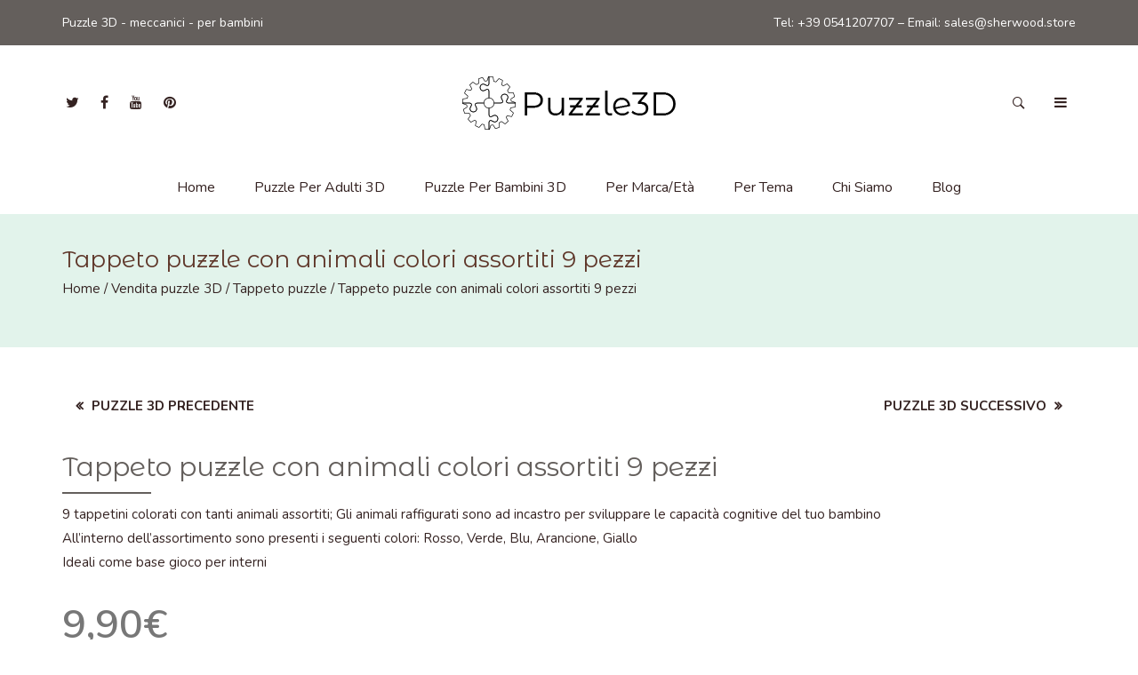

--- FILE ---
content_type: text/html; charset=UTF-8
request_url: https://www.puzzle3d.it/tappeto-puzzle-con-animali-colori-assortiti-9-pezzi/
body_size: 25165
content:
<!DOCTYPE html>
<!-- Open HTML -->
<html lang="it-IT">
	<!-- Open Head -->
	<head>
		<!-- Global site tag (gtag.js) - Google Analytics -->
		<script async src="https://www.googletagmanager.com/gtag/js?id=UA-127747333-1"></script>
		<script>
		  window.dataLayer = window.dataLayer || [];
		  function gtag(){dataLayer.push(arguments);}
		  gtag('js', new Date());
		
		  gtag('config', 'UA-127747333-1');
		</script>
		<script async src="https://pagead2.googlesyndication.com/pagead/js/adsbygoogle.js?client=ca-pub-5042039046587182"
     crossorigin="anonymous"></script>

				<meta charset="UTF-8"/>

<meta name="viewport" content="width=device-width, initial-scale=1, maximum-scale=1">


<link rel="pingback" href="https://www.puzzle3d.it/xmlrpc.php"/>


            <link rel="shortcut icon" href="https://www.puzzle3d.it/wp-content/uploads/2019/04/favicon.png" />
    <meta name='robots' content='index, follow, max-image-preview:large, max-snippet:-1, max-video-preview:-1' />
	<style>img:is([sizes="auto" i], [sizes^="auto," i]) { contain-intrinsic-size: 3000px 1500px }</style>
	
	<!-- This site is optimized with the Yoast SEO plugin v23.9 - https://yoast.com/wordpress/plugins/seo/ -->
	<title>Tappeto puzzle con animali colori assortiti 9 pezzi - Puzzle 3d</title>
	<link rel="canonical" href="https://www.puzzle3d.it/tappeto-puzzle-con-animali-colori-assortiti-9-pezzi/" />
	<meta property="og:locale" content="it_IT" />
	<meta property="og:type" content="article" />
	<meta property="og:title" content="Tappeto puzzle con animali colori assortiti 9 pezzi - Puzzle 3d" />
	<meta property="og:description" content="9 tappetini colorati con tanti animali assortiti; Gli animali raffigurati sono ad incastro per sviluppare le capacità cognitive del tuo bambino All&#039;interno dell&#039;assortimento sono presenti i seguenti colori: Rosso, Verde, Blu, Arancione, Giallo Ideali come base gioco per interni" />
	<meta property="og:url" content="https://www.puzzle3d.it/tappeto-puzzle-con-animali-colori-assortiti-9-pezzi/" />
	<meta property="og:site_name" content="Puzzle 3d" />
	<meta property="article:modified_time" content="2021-07-06T14:31:45+00:00" />
	<meta property="og:image" content="https://www.puzzle3d.it/wp-content/uploads/2020/10/Teorema-72475-Tappeto-Puzzle-con-Animali-colori-assortiti-9-pezzi-0.jpg" />
	<meta property="og:image:width" content="500" />
	<meta property="og:image:height" content="375" />
	<meta property="og:image:type" content="image/jpeg" />
	<meta name="twitter:card" content="summary_large_image" />
	<script type="application/ld+json" class="yoast-schema-graph">{"@context":"https://schema.org","@graph":[{"@type":"WebPage","@id":"https://www.puzzle3d.it/tappeto-puzzle-con-animali-colori-assortiti-9-pezzi/","url":"https://www.puzzle3d.it/tappeto-puzzle-con-animali-colori-assortiti-9-pezzi/","name":"Tappeto puzzle con animali colori assortiti 9 pezzi - Puzzle 3d","isPartOf":{"@id":"https://www.puzzle3d.it/#website"},"primaryImageOfPage":{"@id":"https://www.puzzle3d.it/tappeto-puzzle-con-animali-colori-assortiti-9-pezzi/#primaryimage"},"image":{"@id":"https://www.puzzle3d.it/tappeto-puzzle-con-animali-colori-assortiti-9-pezzi/#primaryimage"},"thumbnailUrl":"https://www.puzzle3d.it/wp-content/uploads/2020/10/Teorema-72475-Tappeto-Puzzle-con-Animali-colori-assortiti-9-pezzi-0.jpg","datePublished":"2020-10-14T10:33:51+00:00","dateModified":"2021-07-06T14:31:45+00:00","breadcrumb":{"@id":"https://www.puzzle3d.it/tappeto-puzzle-con-animali-colori-assortiti-9-pezzi/#breadcrumb"},"inLanguage":"it-IT","potentialAction":[{"@type":"ReadAction","target":["https://www.puzzle3d.it/tappeto-puzzle-con-animali-colori-assortiti-9-pezzi/"]}]},{"@type":"ImageObject","inLanguage":"it-IT","@id":"https://www.puzzle3d.it/tappeto-puzzle-con-animali-colori-assortiti-9-pezzi/#primaryimage","url":"https://www.puzzle3d.it/wp-content/uploads/2020/10/Teorema-72475-Tappeto-Puzzle-con-Animali-colori-assortiti-9-pezzi-0.jpg","contentUrl":"https://www.puzzle3d.it/wp-content/uploads/2020/10/Teorema-72475-Tappeto-Puzzle-con-Animali-colori-assortiti-9-pezzi-0.jpg","width":500,"height":375,"caption":"Teorema 72475 Tappeto Puzzle Con Animali Colori Assortiti 9 Pezzi 0"},{"@type":"BreadcrumbList","@id":"https://www.puzzle3d.it/tappeto-puzzle-con-animali-colori-assortiti-9-pezzi/#breadcrumb","itemListElement":[{"@type":"ListItem","position":1,"name":"Home","item":"https://www.puzzle3d.it/"},{"@type":"ListItem","position":2,"name":"Vendita puzzle 3D","item":"https://www.puzzle3d.it/vendita-puzzle-3d/"},{"@type":"ListItem","position":3,"name":"Tappeto puzzle","item":"https://www.puzzle3d.it/tappeto-puzzle/"},{"@type":"ListItem","position":4,"name":"Tappeto puzzle con animali colori assortiti 9 pezzi"}]},{"@type":"WebSite","@id":"https://www.puzzle3d.it/#website","url":"https://www.puzzle3d.it/","name":"Puzzle 3d","description":"Puzzle 3d in legno e meccanici","potentialAction":[{"@type":"SearchAction","target":{"@type":"EntryPoint","urlTemplate":"https://www.puzzle3d.it/?s={search_term_string}"},"query-input":{"@type":"PropertyValueSpecification","valueRequired":true,"valueName":"search_term_string"}}],"inLanguage":"it-IT"}]}</script>
	<!-- / Yoast SEO plugin. -->


<link rel='dns-prefetch' href='//fonts.googleapis.com' />
<link rel='preconnect' href='https://fonts.gstatic.com' crossorigin />
<link rel="alternate" type="application/rss+xml" title="Puzzle 3d &raquo; Feed" href="https://www.puzzle3d.it/feed/" />
<link rel="alternate" type="application/rss+xml" title="Puzzle 3d &raquo; Feed dei commenti" href="https://www.puzzle3d.it/comments/feed/" />
<link rel="alternate" type="application/rss+xml" title="Puzzle 3d &raquo; Tappeto puzzle con animali colori assortiti 9 pezzi Feed dei commenti" href="https://www.puzzle3d.it/tappeto-puzzle-con-animali-colori-assortiti-9-pezzi/feed/" />
<script type="text/javascript">
/* <![CDATA[ */
window._wpemojiSettings = {"baseUrl":"https:\/\/s.w.org\/images\/core\/emoji\/15.0.3\/72x72\/","ext":".png","svgUrl":"https:\/\/s.w.org\/images\/core\/emoji\/15.0.3\/svg\/","svgExt":".svg","source":{"concatemoji":"https:\/\/www.puzzle3d.it\/wp-includes\/js\/wp-emoji-release.min.js?ver=6.7.4"}};
/*! This file is auto-generated */
!function(i,n){var o,s,e;function c(e){try{var t={supportTests:e,timestamp:(new Date).valueOf()};sessionStorage.setItem(o,JSON.stringify(t))}catch(e){}}function p(e,t,n){e.clearRect(0,0,e.canvas.width,e.canvas.height),e.fillText(t,0,0);var t=new Uint32Array(e.getImageData(0,0,e.canvas.width,e.canvas.height).data),r=(e.clearRect(0,0,e.canvas.width,e.canvas.height),e.fillText(n,0,0),new Uint32Array(e.getImageData(0,0,e.canvas.width,e.canvas.height).data));return t.every(function(e,t){return e===r[t]})}function u(e,t,n){switch(t){case"flag":return n(e,"\ud83c\udff3\ufe0f\u200d\u26a7\ufe0f","\ud83c\udff3\ufe0f\u200b\u26a7\ufe0f")?!1:!n(e,"\ud83c\uddfa\ud83c\uddf3","\ud83c\uddfa\u200b\ud83c\uddf3")&&!n(e,"\ud83c\udff4\udb40\udc67\udb40\udc62\udb40\udc65\udb40\udc6e\udb40\udc67\udb40\udc7f","\ud83c\udff4\u200b\udb40\udc67\u200b\udb40\udc62\u200b\udb40\udc65\u200b\udb40\udc6e\u200b\udb40\udc67\u200b\udb40\udc7f");case"emoji":return!n(e,"\ud83d\udc26\u200d\u2b1b","\ud83d\udc26\u200b\u2b1b")}return!1}function f(e,t,n){var r="undefined"!=typeof WorkerGlobalScope&&self instanceof WorkerGlobalScope?new OffscreenCanvas(300,150):i.createElement("canvas"),a=r.getContext("2d",{willReadFrequently:!0}),o=(a.textBaseline="top",a.font="600 32px Arial",{});return e.forEach(function(e){o[e]=t(a,e,n)}),o}function t(e){var t=i.createElement("script");t.src=e,t.defer=!0,i.head.appendChild(t)}"undefined"!=typeof Promise&&(o="wpEmojiSettingsSupports",s=["flag","emoji"],n.supports={everything:!0,everythingExceptFlag:!0},e=new Promise(function(e){i.addEventListener("DOMContentLoaded",e,{once:!0})}),new Promise(function(t){var n=function(){try{var e=JSON.parse(sessionStorage.getItem(o));if("object"==typeof e&&"number"==typeof e.timestamp&&(new Date).valueOf()<e.timestamp+604800&&"object"==typeof e.supportTests)return e.supportTests}catch(e){}return null}();if(!n){if("undefined"!=typeof Worker&&"undefined"!=typeof OffscreenCanvas&&"undefined"!=typeof URL&&URL.createObjectURL&&"undefined"!=typeof Blob)try{var e="postMessage("+f.toString()+"("+[JSON.stringify(s),u.toString(),p.toString()].join(",")+"));",r=new Blob([e],{type:"text/javascript"}),a=new Worker(URL.createObjectURL(r),{name:"wpTestEmojiSupports"});return void(a.onmessage=function(e){c(n=e.data),a.terminate(),t(n)})}catch(e){}c(n=f(s,u,p))}t(n)}).then(function(e){for(var t in e)n.supports[t]=e[t],n.supports.everything=n.supports.everything&&n.supports[t],"flag"!==t&&(n.supports.everythingExceptFlag=n.supports.everythingExceptFlag&&n.supports[t]);n.supports.everythingExceptFlag=n.supports.everythingExceptFlag&&!n.supports.flag,n.DOMReady=!1,n.readyCallback=function(){n.DOMReady=!0}}).then(function(){return e}).then(function(){var e;n.supports.everything||(n.readyCallback(),(e=n.source||{}).concatemoji?t(e.concatemoji):e.wpemoji&&e.twemoji&&(t(e.twemoji),t(e.wpemoji)))}))}((window,document),window._wpemojiSettings);
/* ]]> */
</script>
<link rel='stylesheet' id='vc_extensions_admin_individual_hotspot-css' property='stylesheet' href='https://www.puzzle3d.it/wp-content/plugins/vc-extensions-hotspot/css/admin_icon.css?ver=6.7.4' type='text/css' media='all' />
<style id='wp-emoji-styles-inline-css' type='text/css'>

	img.wp-smiley, img.emoji {
		display: inline !important;
		border: none !important;
		box-shadow: none !important;
		height: 1em !important;
		width: 1em !important;
		margin: 0 0.07em !important;
		vertical-align: -0.1em !important;
		background: none !important;
		padding: 0 !important;
	}
</style>
<link rel='stylesheet' id='contact-form-7-css' property='stylesheet' href='https://www.puzzle3d.it/wp-content/plugins/contact-form-7/includes/css/styles.css?ver=6.0' type='text/css' media='all' />
<link rel='stylesheet' id='photoswipe-css' property='stylesheet' href='https://www.puzzle3d.it/wp-content/plugins/woocommerce/assets/css/photoswipe/photoswipe.min.css?ver=9.4.4' type='text/css' media='all' />
<link rel='stylesheet' id='photoswipe-default-skin-css' property='stylesheet' href='https://www.puzzle3d.it/wp-content/plugins/woocommerce/assets/css/photoswipe/default-skin/default-skin.min.css?ver=9.4.4' type='text/css' media='all' />
<link rel='stylesheet' id='woocommerce-layout-css' property='stylesheet' href='https://www.puzzle3d.it/wp-content/plugins/woocommerce/assets/css/woocommerce-layout.css?ver=9.4.4' type='text/css' media='all' />
<link rel='stylesheet' id='woocommerce-smallscreen-css' property='stylesheet' href='https://www.puzzle3d.it/wp-content/plugins/woocommerce/assets/css/woocommerce-smallscreen.css?ver=9.4.4' type='text/css' media='only screen and (max-width: 768px)' />
<link rel='stylesheet' id='woocommerce-general-css' property='stylesheet' href='https://www.puzzle3d.it/wp-content/plugins/woocommerce/assets/css/woocommerce.css?ver=9.4.4' type='text/css' media='all' />
<style id='woocommerce-inline-inline-css' type='text/css'>
.woocommerce form .form-row .required { visibility: visible; }
</style>
<link rel='stylesheet' id='redux-extendify-styles-css' property='stylesheet' href='https://www.puzzle3d.it/wp-content/themes/yolo-rubino/framework/core/ReduxCore/assets/css/extendify-utilities.css?ver=4.4.0' type='text/css' media='all' />
<link rel='stylesheet' id='yolo-megamenu-animate-css' property='stylesheet' href='https://www.puzzle3d.it/wp-content/themes/yolo-rubino/framework/core/megamenu/assets/css/animate.css' type='text/css' media='all' />
<link rel='stylesheet' id='bootstrap-css' property='stylesheet' href='https://www.puzzle3d.it/wp-content/themes/yolo-rubino/assets/plugins/bootstrap/css/bootstrap.min.css' type='text/css' media='all' />
<link rel='stylesheet' id='font-awesome-css' property='stylesheet' href='https://www.puzzle3d.it/wp-content/themes/yolo-rubino/assets/plugins/fonts-awesome/css/font-awesome.min.css' type='text/css' media='all' />
<link rel='stylesheet' id='font-awesome-5-css' property='stylesheet' href='https://www.puzzle3d.it/wp-content/themes/yolo-rubino/assets/plugins/fonts-awesome/css/all.min.css' type='text/css' media='all' />
<link rel='stylesheet' id='ionicon-font-css' property='stylesheet' href='https://www.puzzle3d.it/wp-content/themes/yolo-rubino/assets/plugins/ionicons/fonts/ionicons.css' type='text/css' media='all' />
<link rel='stylesheet' id='elegant-font-css' property='stylesheet' href='https://www.puzzle3d.it/wp-content/themes/yolo-rubino/assets/plugins/elegant-font/css/style.css' type='text/css' media='all' />
<link rel='stylesheet' id='prettyPhoto-css' property='stylesheet' href='https://www.puzzle3d.it/wp-content/plugins/yolo-rubino-framework//assets/plugins/prettyPhoto/css/prettyPhoto.min.css?ver=6.7.4' type='text/css' media='all' />
<link rel='stylesheet' id='slick-css' property='stylesheet' href='https://www.puzzle3d.it/wp-content/plugins/yolo-rubino-framework//assets/plugins/slick/slick.css?ver=6.7.4' type='text/css' media='all' />
<link rel='stylesheet' id='yolo-framework-style-css' property='stylesheet' href='https://www.puzzle3d.it/wp-content/themes/yolo-rubino/assets/css/yolo.css' type='text/css' media='all' />
<link rel='stylesheet' id='yolo-custom-style-css' property='stylesheet' href='https://www.puzzle3d.it/wp-content/uploads/yolo-custom-css/custom-style.css' type='text/css' media='all' />
<link rel='stylesheet' id='yolo-style-css' property='stylesheet' href='https://www.puzzle3d.it/wp-content/themes/yolo-rubino/style.css' type='text/css' media='all' />
<link rel='stylesheet' id='ylp-product-css' property='stylesheet' href='https://www.puzzle3d.it/wp-content/plugins/yl_products_layouts_rubino/assets/css/yl_product.css?ver=6.7.4' type='text/css' media='all' />
<link rel='stylesheet' id='bootstrap-tooltip-css' property='stylesheet' href='https://www.puzzle3d.it/wp-content/plugins/yl_products_layouts_rubino/assets/plugins/bootstrap/css/tooltip.css?ver=6.7.4' type='text/css' media='all' />
<link rel="preload" as="style" href="https://fonts.googleapis.com/css?family=Nunito:200,300,400,500,600,700,800,900,200italic,300italic,400italic,500italic,600italic,700italic,800italic,900italic%7CMontserrat:100,200,300,400,500,600,700,800,900,100italic,200italic,300italic,400italic,500italic,600italic,700italic,800italic,900italic%7CMontserrat%20Alternates:100,200,300,400,500,600,700,800,900,100italic,200italic,300italic,400italic,500italic,600italic,700italic,800italic,900italic&#038;display=swap&#038;ver=1642775135" /><link rel="stylesheet" href="https://fonts.googleapis.com/css?family=Nunito:200,300,400,500,600,700,800,900,200italic,300italic,400italic,500italic,600italic,700italic,800italic,900italic%7CMontserrat:100,200,300,400,500,600,700,800,900,100italic,200italic,300italic,400italic,500italic,600italic,700italic,800italic,900italic%7CMontserrat%20Alternates:100,200,300,400,500,600,700,800,900,100italic,200italic,300italic,400italic,500italic,600italic,700italic,800italic,900italic&#038;display=swap&#038;ver=1642775135" media="print" onload="this.media='all'"><noscript><link rel="stylesheet" href="https://fonts.googleapis.com/css?family=Nunito:200,300,400,500,600,700,800,900,200italic,300italic,400italic,500italic,600italic,700italic,800italic,900italic%7CMontserrat:100,200,300,400,500,600,700,800,900,100italic,200italic,300italic,400italic,500italic,600italic,700italic,800italic,900italic%7CMontserrat%20Alternates:100,200,300,400,500,600,700,800,900,100italic,200italic,300italic,400italic,500italic,600italic,700italic,800italic,900italic&#038;display=swap&#038;ver=1642775135" /></noscript><link rel='stylesheet' id='child-style-css' property='stylesheet' href='https://www.puzzle3d.it/wp-content/themes/yolo-rubino-child/style.css?ver=6.7.4' type='text/css' media='all' />
<script type="text/template" id="tmpl-variation-template">
	<div class="woocommerce-variation-description">{{{ data.variation.variation_description }}}</div>
	<div class="woocommerce-variation-price">{{{ data.variation.price_html }}}</div>
	<div class="woocommerce-variation-availability">{{{ data.variation.availability_html }}}</div>
</script>
<script type="text/template" id="tmpl-unavailable-variation-template">
	<p role="alert">Questo prodotto non è disponibile. Scegli un&#039;altra combinazione.</p>
</script>
<script type="text/javascript" src="https://www.puzzle3d.it/wp-includes/js/jquery/jquery.min.js?ver=3.7.1" id="jquery-core-js"></script>
<script type="text/javascript" src="https://www.puzzle3d.it/wp-includes/js/jquery/jquery-migrate.min.js?ver=3.4.1" id="jquery-migrate-js"></script>
<script type="text/javascript" src="//www.puzzle3d.it/wp-content/plugins/revslider/sr6/assets/js/rbtools.min.js?ver=6.7.18" async id="tp-tools-js"></script>
<script type="text/javascript" src="//www.puzzle3d.it/wp-content/plugins/revslider/sr6/assets/js/rs6.min.js?ver=6.7.18" async id="revmin-js"></script>
<script type="text/javascript" src="https://www.puzzle3d.it/wp-content/plugins/woocommerce/assets/js/jquery-blockui/jquery.blockUI.min.js?ver=2.7.0-wc.9.4.4" id="jquery-blockui-js" data-wp-strategy="defer"></script>
<script type="text/javascript" id="wc-add-to-cart-js-extra">
/* <![CDATA[ */
var wc_add_to_cart_params = {"ajax_url":"\/wp-admin\/admin-ajax.php","wc_ajax_url":"\/?wc-ajax=%%endpoint%%","i18n_view_cart":"Visualizza carrello","cart_url":"https:\/\/www.puzzle3d.it\/?page_id=2113","is_cart":"","cart_redirect_after_add":"no"};
/* ]]> */
</script>
<script type="text/javascript" src="https://www.puzzle3d.it/wp-content/plugins/woocommerce/assets/js/frontend/add-to-cart.min.js?ver=9.4.4" id="wc-add-to-cart-js" data-wp-strategy="defer"></script>
<script type="text/javascript" src="https://www.puzzle3d.it/wp-content/plugins/woocommerce/assets/js/zoom/jquery.zoom.min.js?ver=1.7.21-wc.9.4.4" id="zoom-js" defer="defer" data-wp-strategy="defer"></script>
<script type="text/javascript" src="https://www.puzzle3d.it/wp-content/plugins/woocommerce/assets/js/flexslider/jquery.flexslider.min.js?ver=2.7.2-wc.9.4.4" id="flexslider-js" defer="defer" data-wp-strategy="defer"></script>
<script type="text/javascript" src="https://www.puzzle3d.it/wp-content/plugins/woocommerce/assets/js/photoswipe/photoswipe.min.js?ver=4.1.1-wc.9.4.4" id="photoswipe-js" defer="defer" data-wp-strategy="defer"></script>
<script type="text/javascript" src="https://www.puzzle3d.it/wp-content/plugins/woocommerce/assets/js/photoswipe/photoswipe-ui-default.min.js?ver=4.1.1-wc.9.4.4" id="photoswipe-ui-default-js" defer="defer" data-wp-strategy="defer"></script>
<script type="text/javascript" id="wc-single-product-js-extra">
/* <![CDATA[ */
var wc_single_product_params = {"i18n_required_rating_text":"Seleziona una valutazione","review_rating_required":"yes","flexslider":{"rtl":false,"animation":"slide","smoothHeight":true,"directionNav":false,"controlNav":"thumbnails","slideshow":false,"animationSpeed":500,"animationLoop":false,"allowOneSlide":false},"zoom_enabled":"1","zoom_options":[],"photoswipe_enabled":"1","photoswipe_options":{"shareEl":false,"closeOnScroll":false,"history":false,"hideAnimationDuration":0,"showAnimationDuration":0},"flexslider_enabled":"1"};
/* ]]> */
</script>
<script type="text/javascript" src="https://www.puzzle3d.it/wp-content/plugins/woocommerce/assets/js/frontend/single-product.min.js?ver=9.4.4" id="wc-single-product-js" defer="defer" data-wp-strategy="defer"></script>
<script type="text/javascript" src="https://www.puzzle3d.it/wp-content/plugins/woocommerce/assets/js/js-cookie/js.cookie.min.js?ver=2.1.4-wc.9.4.4" id="js-cookie-js" defer="defer" data-wp-strategy="defer"></script>
<script type="text/javascript" id="woocommerce-js-extra">
/* <![CDATA[ */
var woocommerce_params = {"ajax_url":"\/wp-admin\/admin-ajax.php","wc_ajax_url":"\/?wc-ajax=%%endpoint%%"};
/* ]]> */
</script>
<script type="text/javascript" src="https://www.puzzle3d.it/wp-content/plugins/woocommerce/assets/js/frontend/woocommerce.min.js?ver=9.4.4" id="woocommerce-js" defer="defer" data-wp-strategy="defer"></script>
<script type="text/javascript" src="https://www.puzzle3d.it/wp-content/plugins/js_composer/assets/js/vendors/woocommerce-add-to-cart.js?ver=7.8" id="vc_woocommerce-add-to-cart-js-js"></script>
<script type="text/javascript" src="https://www.puzzle3d.it/wp-includes/js/underscore.min.js?ver=1.13.7" id="underscore-js"></script>
<script type="text/javascript" id="wp-util-js-extra">
/* <![CDATA[ */
var _wpUtilSettings = {"ajax":{"url":"\/wp-admin\/admin-ajax.php"}};
/* ]]> */
</script>
<script type="text/javascript" src="https://www.puzzle3d.it/wp-includes/js/wp-util.min.js?ver=6.7.4" id="wp-util-js"></script>
<script type="text/javascript" id="wc-add-to-cart-variation-js-extra">
/* <![CDATA[ */
var wc_add_to_cart_variation_params = {"wc_ajax_url":"\/?wc-ajax=%%endpoint%%","i18n_no_matching_variations_text":"Nessun prodotto corrisponde alla tua scelta. Prova con un'altra combinazione.","i18n_make_a_selection_text":"Seleziona le opzioni del prodotto prima di aggiungerlo al carrello.","i18n_unavailable_text":"Questo prodotto non \u00e8 disponibile. Scegli un'altra combinazione."};
/* ]]> */
</script>
<script type="text/javascript" src="https://www.puzzle3d.it/wp-content/plugins/woocommerce/assets/js/frontend/add-to-cart-variation.min.js?ver=9.4.4" id="wc-add-to-cart-variation-js" defer="defer" data-wp-strategy="defer"></script>
<script type="text/javascript" id="wc-cart-fragments-js-extra">
/* <![CDATA[ */
var wc_cart_fragments_params = {"ajax_url":"\/wp-admin\/admin-ajax.php","wc_ajax_url":"\/?wc-ajax=%%endpoint%%","cart_hash_key":"wc_cart_hash_ba33c696e4c1f6ed4eaa289ee2c3d1cc","fragment_name":"wc_fragments_ba33c696e4c1f6ed4eaa289ee2c3d1cc","request_timeout":"5000"};
/* ]]> */
</script>
<script type="text/javascript" src="https://www.puzzle3d.it/wp-content/plugins/woocommerce/assets/js/frontend/cart-fragments.min.js?ver=9.4.4" id="wc-cart-fragments-js" defer="defer" data-wp-strategy="defer"></script>
<script type="text/javascript" src="https://www.puzzle3d.it/wp-content/plugins/js_composer/assets/lib/vendor/node_modules/isotope-layout/dist/isotope.pkgd.min.js?ver=7.8" id="isotope-js"></script>
<script type="text/javascript" id="ylp-woo-js-extra">
/* <![CDATA[ */
var ylp_ln10 = {"product_compare":"Compare","product_wishList":"WishList","product_wishList_added":"Browse WishList","product_quickview":"Quick View","product_addtocart":"Add To Cart","product_viewcart":"View Cart","enter_keyword":"Please enter keyword to search","infinite_scroll_end_msg":"All posts displayed","ajax_msgText":"<div class=\"double-bounce1\"><\/div><div class=\"double-bounce2\"><\/div>","result_not_found":"Result not found"};
/* ]]> */
</script>
<script type="text/javascript" src="https://www.puzzle3d.it/wp-content/plugins/yl_products_layouts_rubino/assets/js/ylp_product.js" id="ylp-woo-js"></script>
<script></script><link rel="https://api.w.org/" href="https://www.puzzle3d.it/wp-json/" /><link rel="alternate" title="JSON" type="application/json" href="https://www.puzzle3d.it/wp-json/wp/v2/product/5374" /><link rel="EditURI" type="application/rsd+xml" title="RSD" href="https://www.puzzle3d.it/xmlrpc.php?rsd" />
<meta name="generator" content="WordPress 6.7.4" />
<meta name="generator" content="WooCommerce 9.4.4" />
<link rel='shortlink' href='https://www.puzzle3d.it/?p=5374' />
<link rel="alternate" title="oEmbed (JSON)" type="application/json+oembed" href="https://www.puzzle3d.it/wp-json/oembed/1.0/embed?url=https%3A%2F%2Fwww.puzzle3d.it%2Ftappeto-puzzle-con-animali-colori-assortiti-9-pezzi%2F" />
<link rel="alternate" title="oEmbed (XML)" type="text/xml+oembed" href="https://www.puzzle3d.it/wp-json/oembed/1.0/embed?url=https%3A%2F%2Fwww.puzzle3d.it%2Ftappeto-puzzle-con-animali-colori-assortiti-9-pezzi%2F&#038;format=xml" />
<meta name="generator" content="Redux 4.4.0" /><style type="text/css" data-type="vc_shortcodes-custom-css">.vc_custom_1625513555865{border-top-width: 1px !important;padding-top: 2% !important;padding-bottom: 0px !important;border-top-color: #f0f0f0 !important;border-top-style: solid !important;}.vc_custom_1487561332054{padding-right: 0px !important;padding-left: 0px !important;}.vc_custom_1625513290475{margin-top: 15px !important;margin-bottom: 30px !important;}.vc_custom_1625512995937{margin-top: 15px !important;margin-bottom: 30px !important;}.vc_custom_1625513239711{margin-top: 15px !important;margin-bottom: 30px !important;}</style>	<noscript><style>.woocommerce-product-gallery{ opacity: 1 !important; }</style></noscript>
	<meta name="generator" content="Powered by WPBakery Page Builder - drag and drop page builder for WordPress."/>
<!-- Nessuna versione HTML AMP disponibile per questo URL. --><meta name="generator" content="Powered by Slider Revolution 6.7.18 - responsive, Mobile-Friendly Slider Plugin for WordPress with comfortable drag and drop interface." />
			<script type="text/javascript">
				var ylp_ajaxurl = 'https://www.puzzle3d.it/wp-admin/admin-ajax.php';
			</script>
			<style class='wp-fonts-local' type='text/css'>
@font-face{font-family:Inter;font-style:normal;font-weight:300 900;font-display:fallback;src:url('https://www.puzzle3d.it/wp-content/plugins/woocommerce/assets/fonts/Inter-VariableFont_slnt,wght.woff2') format('woff2');font-stretch:normal;}
@font-face{font-family:Cardo;font-style:normal;font-weight:400;font-display:fallback;src:url('https://www.puzzle3d.it/wp-content/plugins/woocommerce/assets/fonts/cardo_normal_400.woff2') format('woff2');}
</style>
<script>function setREVStartSize(e){
			//window.requestAnimationFrame(function() {
				window.RSIW = window.RSIW===undefined ? window.innerWidth : window.RSIW;
				window.RSIH = window.RSIH===undefined ? window.innerHeight : window.RSIH;
				try {
					var pw = document.getElementById(e.c).parentNode.offsetWidth,
						newh;
					pw = pw===0 || isNaN(pw) || (e.l=="fullwidth" || e.layout=="fullwidth") ? window.RSIW : pw;
					e.tabw = e.tabw===undefined ? 0 : parseInt(e.tabw);
					e.thumbw = e.thumbw===undefined ? 0 : parseInt(e.thumbw);
					e.tabh = e.tabh===undefined ? 0 : parseInt(e.tabh);
					e.thumbh = e.thumbh===undefined ? 0 : parseInt(e.thumbh);
					e.tabhide = e.tabhide===undefined ? 0 : parseInt(e.tabhide);
					e.thumbhide = e.thumbhide===undefined ? 0 : parseInt(e.thumbhide);
					e.mh = e.mh===undefined || e.mh=="" || e.mh==="auto" ? 0 : parseInt(e.mh,0);
					if(e.layout==="fullscreen" || e.l==="fullscreen")
						newh = Math.max(e.mh,window.RSIH);
					else{
						e.gw = Array.isArray(e.gw) ? e.gw : [e.gw];
						for (var i in e.rl) if (e.gw[i]===undefined || e.gw[i]===0) e.gw[i] = e.gw[i-1];
						e.gh = e.el===undefined || e.el==="" || (Array.isArray(e.el) && e.el.length==0)? e.gh : e.el;
						e.gh = Array.isArray(e.gh) ? e.gh : [e.gh];
						for (var i in e.rl) if (e.gh[i]===undefined || e.gh[i]===0) e.gh[i] = e.gh[i-1];
											
						var nl = new Array(e.rl.length),
							ix = 0,
							sl;
						e.tabw = e.tabhide>=pw ? 0 : e.tabw;
						e.thumbw = e.thumbhide>=pw ? 0 : e.thumbw;
						e.tabh = e.tabhide>=pw ? 0 : e.tabh;
						e.thumbh = e.thumbhide>=pw ? 0 : e.thumbh;
						for (var i in e.rl) nl[i] = e.rl[i]<window.RSIW ? 0 : e.rl[i];
						sl = nl[0];
						for (var i in nl) if (sl>nl[i] && nl[i]>0) { sl = nl[i]; ix=i;}
						var m = pw>(e.gw[ix]+e.tabw+e.thumbw) ? 1 : (pw-(e.tabw+e.thumbw)) / (e.gw[ix]);
						newh =  (e.gh[ix] * m) + (e.tabh + e.thumbh);
					}
					var el = document.getElementById(e.c);
					if (el!==null && el) el.style.height = newh+"px";
					el = document.getElementById(e.c+"_wrapper");
					if (el!==null && el) {
						el.style.height = newh+"px";
						el.style.display = "block";
					}
				} catch(e){
					console.log("Failure at Presize of Slider:" + e)
				}
			//});
		  };</script>
<style id="yolo_rubino_options-dynamic-css" title="dynamic-css" class="redux-options-output">body{background-repeat:no-repeat;background-attachment:fixed;background-position:center center;background-size:cover;}.yolo-page-title-section{margin-top:0px;margin-bottom:70px;}body{font-family:Nunito;font-weight:400;font-style:normal;font-size:15px;font-display:swap;}{font-family:Montserrat;font-weight:400;font-size:15px;font-display:swap;}{font-family:Nunito;font-weight:400;font-size:16px;font-display:swap;}h1{font-family:"Montserrat Alternates";font-weight:400;font-style:normal;font-size:36px;font-display:swap;}h2{font-family:"Montserrat Alternates";font-weight:400;font-style:normal;font-size:30px;font-display:swap;}h3{font-family:"Montserrat Alternates";font-weight:400;font-style:normal;font-size:24px;font-display:swap;}h4{font-family:"Montserrat Alternates";font-weight:400;font-style:normal;font-size:24px;font-display:swap;}h5{font-family:"Montserrat Alternates";font-weight:400;font-style:normal;font-size:18px;font-display:swap;}h6{font-family:"Montserrat Alternates";font-weight:400;font-style:normal;font-size:15px;font-display:swap;}.page-title-inner h1{font-family:"Montserrat Alternates";text-transform:none;font-weight:300;font-style:normal;font-size:26px;font-display:swap;}.page-title-inner .page-sub-title{font-family:"Montserrat Alternates";text-transform:none;font-weight:200;font-style:normal;font-size:14px;font-display:swap;}</style><noscript><style> .wpb_animate_when_almost_visible { opacity: 1; }</style></noscript>	</head>
	<!-- Close Head -->
	<body class="product-template-default single single-product postid-5374 theme-yolo-rubino woocommerce woocommerce-page woocommerce-no-js header-4 wpb-js-composer js-comp-ver-7.8 vc_responsive">
				<!-- Open yolo wrapper -->
		<div id="yolo-wrapper">
			<div class="yolo-top-bar">
	<div class="container">
		<div class="row">
							<div class="top-sidebar top-bar-left col-md-6">
					<aside id="custom_html-2" class="widget_text widget widget_custom_html"><div class="textwidget custom-html-widget"><a href="https://www.puzzle3d.it/puzzle-per-adulti-3d/">Puzzle 3D</a> - <a href="https://www.puzzle3d.it/puzzle-da-costruire-meccanici/"> meccanici</a> - <a href="https://www.puzzle3d.it/puzzle-per-bambini-3d/"> per bambini</a></div></aside>				</div>
										<div class="top-sidebar top-bar-right col-md-6">
					<aside id="custom_html-3" class="widget_text widget widget_custom_html"><div class="textwidget custom-html-widget">Tel: <a href="tel:+39 0541207707
" data-wpel-link="internal">+39 0541207707
</a> – Email: <a href="mailto:sales@sherwood.store">sales@sherwood.store</a></div></aside>				</div>
								</div>
	</div>
</div>
	<header id="yolo-mobile-header" class="yolo-mobile-header header-mobile-4">
		<div class="yolo-header-container-wrapper menu-drop-dropdown header-mobile-sticky">
		<div class="container yolo-mobile-header-wrapper">
			<div class="yolo-mobile-header-inner">
				<div class="toggle-icon-wrapper toggle-mobile-menu" data-ref="yolo-nav-mobile-menu" data-drop-type="dropdown">
					<div class="toggle-icon"> <span></span></div>
				</div>
				<div class="header-customize">
											<div class="search-button-wrapper header-customize-item">
	<a class="icon-search-menu" href="#" data-search-type="ajax"><i class="wicon ion-ios-search-strong"></i></a>
</div>																			</div>
									<div class="header-logo-mobile">
						<a  href="https://www.puzzle3d.it/" title="Puzzle 3d - Puzzle 3d in legno e meccanici">
							<img  src="https://www.puzzle3d.it/wp-content/uploads/2019/04/puzzle-3d-legno.png" alt="Puzzle 3d - Puzzle 3d in legno e meccanici" />
						</a>
					</div>
							</div>
			<div id="yolo-nav-mobile-menu" class="yolo-mobile-header-nav menu-drop-dropdown">
													<ul id="menu-mobile-menu" class="yolo-nav-mobile-menu"><li id="menu-item-mobile-9018" class="yolo-menu menu_style_dropdown   menu-item menu-item-type-post_type menu-item-object-page menu-item-home level-0 "><a href="https://www.puzzle3d.it/">Home</a></li>
<li id="menu-item-mobile-9026" class="yolo-menu menu_style_dropdown   menu-item menu-item-type-post_type menu-item-object-page menu-item-has-children level-0 "><a href="https://www.puzzle3d.it/puzzle-per-adulti-3d/">Puzzle per adulti 3D</a><b class="menu-caret"></b>
<ul class="sub-menu">
	<li id="menu-item-mobile-9069" class="yolo-menu menu_style_dropdown   menu-item menu-item-type-taxonomy menu-item-object-product_cat menu-item-has-children level-1 "><a href="https://www.puzzle3d.it/puzzle-3d/">Puzzle 3D</a><b class="menu-caret"></b>
	<ul class="sub-menu">
		<li id="menu-item-mobile-9056" class="yolo-menu menu_style_dropdown   menu-item menu-item-type-taxonomy menu-item-object-product_cat level-2 "><a href="https://www.puzzle3d.it/puzzle-3d-animali/">Animali</a></li>
		<li id="menu-item-mobile-9057" class="yolo-menu menu_style_dropdown   menu-item menu-item-type-taxonomy menu-item-object-product_cat level-2 "><a href="https://www.puzzle3d.it/puzzle-3d-castello/">Castelli</a></li>
		<li id="menu-item-mobile-9058" class="yolo-menu menu_style_dropdown   menu-item menu-item-type-taxonomy menu-item-object-product_cat level-2 "><a href="https://www.puzzle3d.it/puzzle-3d-macchine-automobili-veicoli/">Macchine</a></li>
		<li id="menu-item-mobile-9059" class="yolo-menu menu_style_dropdown   menu-item menu-item-type-taxonomy menu-item-object-product_cat level-2 "><a href="https://www.puzzle3d.it/puzzle-3d-monumenti/">Monumenti</a></li>
		<li id="menu-item-mobile-9060" class="yolo-menu menu_style_dropdown   menu-item menu-item-type-taxonomy menu-item-object-product_cat level-2 "><a href="https://www.puzzle3d.it/puzzle-3d-navi/">Navi</a></li>
		<li id="menu-item-mobile-9061" class="yolo-menu menu_style_dropdown   menu-item menu-item-type-taxonomy menu-item-object-product_cat level-2 "><a href="https://www.puzzle3d.it/puzzle-3d-portapenne/">Portapenne</a></li>
		<li id="menu-item-mobile-9062" class="yolo-menu menu_style_dropdown   menu-item menu-item-type-taxonomy menu-item-object-product_cat level-2 "><a href="https://www.puzzle3d.it/puzzle-ball/">Puzzle ball</a></li>
		<li id="menu-item-mobile-9063" class="yolo-menu menu_style_dropdown   menu-item menu-item-type-taxonomy menu-item-object-product_cat level-2 "><a href="https://www.puzzle3d.it/puzzle-3d-stadio/">Stadi</a></li>
	</ul>
</li>
	<li id="menu-item-mobile-9064" class="yolo-menu menu_style_dropdown   menu-item menu-item-type-taxonomy menu-item-object-product_cat level-1 "><a href="https://www.puzzle3d.it/puzzle-4d/">Puzzle 4D</a></li>
	<li id="menu-item-mobile-9065" class="yolo-menu menu_style_dropdown   menu-item menu-item-type-taxonomy menu-item-object-product_cat level-1 "><a href="https://www.puzzle3d.it/puzzle-da-costruire-meccanici/">Puzzle meccanici</a></li>
	<li id="menu-item-mobile-9066" class="yolo-menu menu_style_dropdown   menu-item menu-item-type-taxonomy menu-item-object-product_cat level-1 "><a href="https://www.puzzle3d.it/rompicapo-giochi-di-logica/">Rompicapo</a></li>
</ul>
</li>
<li id="menu-item-mobile-9027" class="yolo-menu menu_style_dropdown   menu-item menu-item-type-post_type menu-item-object-page menu-item-has-children level-0 "><a href="https://www.puzzle3d.it/puzzle-per-bambini-3d/">Puzzle per bambini 3D</a><b class="menu-caret"></b>
<ul class="sub-menu">
	<li id="menu-item-mobile-9068" class="yolo-menu menu_style_dropdown   menu-item menu-item-type-taxonomy menu-item-object-product_cat current-product-ancestor current-menu-parent current-product-parent level-1 "><a href="https://www.puzzle3d.it/tappeto-puzzle/">Tappeto puzzle</a></li>
	<li id="menu-item-mobile-9055" class="yolo-menu menu_style_dropdown   menu-item menu-item-type-taxonomy menu-item-object-product_cat level-1 "><a href="https://www.puzzle3d.it/lavagna-puzzle-magnetico/">Lavagna Puzzle magnetico</a></li>
	<li id="menu-item-mobile-9067" class="yolo-menu menu_style_dropdown   menu-item menu-item-type-taxonomy menu-item-object-product_cat level-1 "><a href="https://www.puzzle3d.it/tangram/">Tangram</a></li>
	<li id="menu-item-mobile-9054" class="yolo-menu menu_style_dropdown   menu-item menu-item-type-taxonomy menu-item-object-product_cat level-1 "><a href="https://www.puzzle3d.it/giochi-educativi/">Giochi educativi</a></li>
</ul>
</li>
<li id="menu-item-mobile-9030" class="yolo-menu menu_style_dropdown   menu-item menu-item-type-custom menu-item-object-custom menu-item-has-children level-0 "><a href="#">Per Marca/Età</a><b class="menu-caret"></b>
<ul class="sub-menu">
	<li id="menu-item-mobile-9025" class="yolo-menu menu_style_dropdown   menu-item menu-item-type-post_type menu-item-object-page menu-item-has-children level-1 "><a href="https://www.puzzle3d.it/marche-puzzle-3d/">Per marca</a><b class="menu-caret"></b>
	<ul class="sub-menu">
		<li id="menu-item-mobile-9031" class="yolo-menu menu_style_dropdown   menu-item menu-item-type-taxonomy menu-item-object-pa_marca level-2 "><a href="https://www.puzzle3d.it/marca/puzzle-4d-city-scape/">4D Cityscape</a></li>
		<li id="menu-item-mobile-9032" class="yolo-menu menu_style_dropdown   menu-item menu-item-type-taxonomy menu-item-object-pa_marca level-2 "><a href="https://www.puzzle3d.it/marca/cubic-fun-3d-puzzle/">CubicFun</a></li>
		<li id="menu-item-mobile-9033" class="yolo-menu menu_style_dropdown   menu-item menu-item-type-taxonomy menu-item-object-pa_marca level-2 "><a href="https://www.puzzle3d.it/marca/rompicapo-logica-giochi-intelligenti/">Logica Giochi</a></li>
		<li id="menu-item-mobile-9034" class="yolo-menu menu_style_dropdown   menu-item menu-item-type-taxonomy menu-item-object-pa_marca level-2 "><a href="https://www.puzzle3d.it/marca/puzzle-ravensburger/">Ravensburger</a></li>
		<li id="menu-item-mobile-9035" class="yolo-menu menu_style_dropdown   menu-item menu-item-type-taxonomy menu-item-object-pa_marca level-2 "><a href="https://www.puzzle3d.it/marca/revell-modellismo-models-puzzle/">Revell</a></li>
		<li id="menu-item-mobile-9036" class="yolo-menu menu_style_dropdown   menu-item menu-item-type-taxonomy menu-item-object-pa_marca level-2 "><a href="https://www.puzzle3d.it/marca/puzzle-robotime/">Robotime</a></li>
		<li id="menu-item-mobile-9037" class="yolo-menu menu_style_dropdown   menu-item menu-item-type-taxonomy menu-item-object-pa_marca level-2 "><a href="https://www.puzzle3d.it/marca/puzzle-ugears/">Ugears</a></li>
		<li id="menu-item-mobile-9038" class="yolo-menu menu_style_dropdown   menu-item menu-item-type-taxonomy menu-item-object-pa_marca level-2 "><a href="https://www.puzzle3d.it/marca/puzzle-wood-trick/">Wood Trick</a></li>
		<li id="menu-item-mobile-9039" class="yolo-menu menu_style_dropdown   menu-item menu-item-type-taxonomy menu-item-object-pa_marca level-2 "><a href="https://www.puzzle3d.it/marca/puzzle-wooden-city/">Wooden City</a></li>
		<li id="menu-item-mobile-9040" class="yolo-menu menu_style_dropdown   menu-item menu-item-type-taxonomy menu-item-object-pa_marca level-2 "><a href="https://www.puzzle3d.it/marca/puzzle-wrebbit/">Wrebbit</a></li>
	</ul>
</li>
	<li id="menu-item-mobile-9021" class="yolo-menu menu_style_dropdown   menu-item menu-item-type-post_type menu-item-object-page menu-item-has-children level-1 "><a href="https://www.puzzle3d.it/giochi-di-puzzle-per-bambini-per-eta/">Per età</a><b class="menu-caret"></b>
	<ul class="sub-menu">
		<li id="menu-item-mobile-9044" class="yolo-menu menu_style_dropdown   menu-item menu-item-type-taxonomy menu-item-object-pa_eta level-2 "><a href="https://www.puzzle3d.it/eta/giochi-per-bambini-piccoli/">Fino a 2 anni</a></li>
		<li id="menu-item-mobile-9041" class="yolo-menu menu_style_dropdown   menu-item menu-item-type-taxonomy menu-item-object-pa_eta level-2 "><a href="https://www.puzzle3d.it/eta/giochi-per-bambini-3-anni/">3 anni / 5 anni</a></li>
		<li id="menu-item-mobile-9042" class="yolo-menu menu_style_dropdown   menu-item menu-item-type-taxonomy menu-item-object-pa_eta level-2 "><a href="https://www.puzzle3d.it/eta/giochi-per-bambini-6-anni/">6 anni / 9 anni</a></li>
		<li id="menu-item-mobile-9043" class="yolo-menu menu_style_dropdown   menu-item menu-item-type-taxonomy menu-item-object-pa_eta level-2 "><a href="https://www.puzzle3d.it/eta/giochi-per-bambini-e-ragazzi/">Da 9 anni</a></li>
	</ul>
</li>
</ul>
</li>
<li id="menu-item-mobile-9023" class="yolo-menu menu_style_dropdown   menu-item menu-item-type-post_type menu-item-object-page menu-item-has-children level-0 "><a href="https://www.puzzle3d.it/immagini-puzzle-e-temi-puzzle-3d/">Per tema</a><b class="menu-caret"></b>
<ul class="sub-menu">
	<li id="menu-item-mobile-9045" class="yolo-menu menu_style_dropdown   menu-item menu-item-type-taxonomy menu-item-object-pa_tema level-1 "><a href="https://www.puzzle3d.it/tema/puzzle-3d-colosseo/">Colosseo</a></li>
	<li id="menu-item-mobile-9046" class="yolo-menu menu_style_dropdown   menu-item menu-item-type-taxonomy menu-item-object-pa_tema level-1 "><a href="https://www.puzzle3d.it/tema/puzzle-3d-dinosauri/">Dinosauri</a></li>
	<li id="menu-item-mobile-9047" class="yolo-menu menu_style_dropdown   menu-item menu-item-type-taxonomy menu-item-object-pa_tema level-1 "><a href="https://www.puzzle3d.it/tema/puzzle-3d-disney/">Disney</a></li>
	<li id="menu-item-mobile-9048" class="yolo-menu menu_style_dropdown   menu-item menu-item-type-taxonomy menu-item-object-pa_tema level-1 "><a href="https://www.puzzle3d.it/tema/puzzle-3d-frozen/">Frozen</a></li>
	<li id="menu-item-mobile-9049" class="yolo-menu menu_style_dropdown   menu-item menu-item-type-taxonomy menu-item-object-pa_tema level-1 "><a href="https://www.puzzle3d.it/tema/puzzle-3d-game-of-thrones/">Game of thrones</a></li>
	<li id="menu-item-mobile-9050" class="yolo-menu menu_style_dropdown   menu-item menu-item-type-taxonomy menu-item-object-pa_tema level-1 "><a href="https://www.puzzle3d.it/tema/puzzle-3d-harry-potter/">Harry Potter</a></li>
	<li id="menu-item-mobile-9051" class="yolo-menu menu_style_dropdown   menu-item menu-item-type-taxonomy menu-item-object-pa_tema level-1 "><a href="https://www.puzzle3d.it/tema/puzzle-3d-led/">Con Led</a></li>
	<li id="menu-item-mobile-9052" class="yolo-menu menu_style_dropdown   menu-item menu-item-type-taxonomy menu-item-object-pa_tema level-1 "><a href="https://www.puzzle3d.it/tema/puzzle-3d-minions/">Minions</a></li>
	<li id="menu-item-mobile-9053" class="yolo-menu menu_style_dropdown   menu-item menu-item-type-taxonomy menu-item-object-pa_tema level-1 "><a href="https://www.puzzle3d.it/tema/puzzle-3d-tour-eiffel/">Tour eiffel</a></li>
</ul>
</li>
<li id="menu-item-mobile-9029" class="yolo-menu menu_style_dropdown   menu-item menu-item-type-custom menu-item-object-custom menu-item-has-children level-0 "><a href="#">Chi siamo</a><b class="menu-caret"></b>
<ul class="sub-menu">
	<li id="menu-item-mobile-9020" class="yolo-menu menu_style_dropdown   menu-item menu-item-type-post_type menu-item-object-page level-1 "><a href="https://www.puzzle3d.it/3d-puzzle-e-progetti-educativi/">Chi siamo</a></li>
	<li id="menu-item-mobile-9028" class="yolo-menu menu_style_dropdown   menu-item menu-item-type-post_type menu-item-object-page level-1 "><a href="https://www.puzzle3d.it/vendita-puzzle-3d-online-e-non-solo/">Perchà sceglierci</a></li>
	<li id="menu-item-mobile-9022" class="yolo-menu menu_style_dropdown   menu-item menu-item-type-post_type menu-item-object-page level-1 "><a href="https://www.puzzle3d.it/il-team-puzzle-3d/">Il team</a></li>
	<li id="menu-item-mobile-9024" class="yolo-menu menu_style_dropdown   menu-item menu-item-type-post_type menu-item-object-page level-1 "><a href="https://www.puzzle3d.it/info-puzzle/">Contatti</a></li>
</ul>
</li>
<li id="menu-item-mobile-9019" class="yolo-menu menu_style_dropdown   menu-item menu-item-type-post_type menu-item-object-page level-0 "><a href="https://www.puzzle3d.it/blog/">Blog</a></li>
</ul>								
			</div>
					</div>
	</div>
</header>
	<header id="yolo-header" class="yolo-main-header header-4 header-desktop-wrapper">
	<div class="container">
		<div class="yolo-header-customize">
			<div class="yolo-custom-left">
					<div class="header-customize header-customize-left">
		<ul class="header-customize-item header-social-profile-wrapper">
	<li><a href="https://twitter.com/giochipuzzle" target="_blank"><i class="fa fa-twitter"></i></a></li>
<li><a href="https://www.facebook.com/giochipuzzleit" target="_blank"><i class="fa fa-facebook"></i></a></li>
<li><a href="https://www.youtube.com/channel/UCNZNKBC-UDzA6jlCR1pRaCQ" target="_blank"><i class="fa fa-youtube"></i></a></li>
<li><a href="https://www.pinterest.ca/giochipuzzleit/" target="_blank"><i class="fa fa-pinterest"></i></a></li>
</ul>	</div>
			</div>
			<div class="header-logo">
	<a  href="https://www.puzzle3d.it/" title="Puzzle 3d - Puzzle 3d in legno e meccanici">
		<img src="https://www.puzzle3d.it/wp-content/uploads/2019/04/puzzle-3d-legno.png" alt="Puzzle 3d - Puzzle 3d in legno e meccanici" />
	</a>
</div>
			<div class="yolo-custom-right">
					<div class="header-customize header-customize-right">
		<div class="search-button-wrapper header-customize-item style-default">
	<a class="icon-search-menu" href="#" data-search-type="ajax"><i class="wicon ion-ios-search-strong"></i></a>
</div><div class="header-customize-item canvas-menu-toggle-wrapper">
	<a class="canvas-menu-toggle" href="#" data-id = "off-canvas"><i class="fa fa-bars"></i></a>
</div>	</div>
			</div>
		</div>
	</div>

	<div class="yolo-header-nav-wrapper header-sticky animate sticky-scheme-inherit" data-effect ="slideDown,slideUp">
		<div class="container">
			<div class="yolo-header-wrapper">
				<div class="header-left">
											<div id="primary-menu" class="menu-wrapper">
							<ul id="main-menu" class="yolo-main-menu nav-collapse navbar-nav"><li id="menu-item-3331" class="yolo-menu menu_style_dropdown   menu-item menu-item-type-post_type menu-item-object-page menu-item-home level-0 "><a href="https://www.puzzle3d.it/">Home</a></li>
<li id="menu-item-7244" class="yolo-menu yolo_megamenu menu_style_column mega-col-columns-5 mega-fullwidth   menu-item menu-item-type-post_type menu-item-object-page menu-item-has-children level-0 "><a href="https://www.puzzle3d.it/puzzle-per-adulti-3d/">Puzzle per adulti 3D</a><b class="menu-caret"></b>
<ul class="sub-menu animated fadeInUp1">
	<li id="menu-item-7238" class="yolo-menu menu_style_dropdown  yolo_widget_area menu-item menu-item-type-taxonomy menu-item-object-product_cat level-1 "><a href="https://www.puzzle3d.it/puzzle-3d/">Puzzle 3D</a><div class="yolo_megamenu_widget_area columns-1"><section id="media_image-2" class="widget-container widget_media_image"><a href="https://www.puzzle3d.it/puzzle-3d/"><img width="300" height="200" src="https://www.puzzle3d.it/wp-content/uploads/2021/07/puzzle-3d-monumenti-san-pietro.jpg" class="image wp-image-7788  attachment-full size-full" alt="Puzzle 3d Monumenti San Pietro" style="max-width: 100%; height: auto;" decoding="async" fetchpriority="high" /></a></section></div></li>
	<li id="menu-item-7774" class="yolo-menu menu_style_dropdown   menu-item menu-item-type-custom menu-item-object-custom menu-item-has-children level-1 "><a href="#">Puzzle 3d Categorie</a><b class="menu-caret"></b>
	<ul class="sub-menu animated fadeInUp1">
		<li id="menu-item-8750" class="yolo-menu menu_style_dropdown   menu-item menu-item-type-taxonomy menu-item-object-product_cat level-2 "><a href="https://www.puzzle3d.it/puzzle-3d-animali/">Animali</a></li>
		<li id="menu-item-8754" class="yolo-menu menu_style_dropdown   menu-item menu-item-type-taxonomy menu-item-object-product_cat level-2 "><a href="https://www.puzzle3d.it/puzzle-3d-castello/">Castelli</a></li>
		<li id="menu-item-8751" class="yolo-menu menu_style_dropdown   menu-item menu-item-type-taxonomy menu-item-object-product_cat level-2 "><a href="https://www.puzzle3d.it/puzzle-3d-macchine-automobili-veicoli/">Macchine</a></li>
		<li id="menu-item-7789" class="yolo-menu menu_style_dropdown   menu-item menu-item-type-taxonomy menu-item-object-product_cat level-2 "><a href="https://www.puzzle3d.it/puzzle-3d-monumenti/">Monumenti</a></li>
		<li id="menu-item-8752" class="yolo-menu menu_style_dropdown   menu-item menu-item-type-taxonomy menu-item-object-product_cat level-2 "><a href="https://www.puzzle3d.it/puzzle-3d-navi/">Navi</a></li>
		<li id="menu-item-8753" class="yolo-menu menu_style_dropdown   menu-item menu-item-type-taxonomy menu-item-object-product_cat level-2 "><a href="https://www.puzzle3d.it/puzzle-3d-portapenne/">Portapenne</a></li>
		<li id="menu-item-7790" class="yolo-menu menu_style_dropdown   menu-item menu-item-type-taxonomy menu-item-object-product_cat level-2 "><a href="https://www.puzzle3d.it/puzzle-ball/">Puzzle ball</a></li>
		<li id="menu-item-7791" class="yolo-menu menu_style_dropdown   menu-item menu-item-type-taxonomy menu-item-object-product_cat level-2 "><a href="https://www.puzzle3d.it/puzzle-3d-stadio/">Stadi</a></li>
	</ul>
</li>
	<li id="menu-item-7239" class="yolo-menu menu_style_dropdown  yolo_widget_area menu-item menu-item-type-taxonomy menu-item-object-product_cat level-1 "><a href="https://www.puzzle3d.it/puzzle-4d/">Puzzle 4D</a><div class="yolo_megamenu_widget_area columns-1"><section id="media_image-3" class="widget-container widget_media_image"><a href="https://www.puzzle3d.it/puzzle-4d/"><img width="300" height="200" src="https://www.puzzle3d.it/wp-content/uploads/2021/07/puzzle-4d-cityscape-las-vegas.jpg" class="image wp-image-7786  attachment-full size-full" alt="Puzzle 4d Cityscape Las Vegas" style="max-width: 100%; height: auto;" decoding="async" /></a></section></div></li>
	<li id="menu-item-3326" class="yolo-menu menu_style_dropdown  yolo_widget_area menu-item menu-item-type-taxonomy menu-item-object-product_cat level-1 "><a href="https://www.puzzle3d.it/puzzle-da-costruire-meccanici/">Puzzle meccanici</a><div class="yolo_megamenu_widget_area columns-1"><section id="media_image-4" class="widget-container widget_media_image"><a href="https://www.puzzle3d.it/puzzle-da-costruire-meccanici/"><img width="300" height="200" src="https://www.puzzle3d.it/wp-content/uploads/2021/07/puzzle-3d-meccanici-moto-ugears.jpg" class="image wp-image-7785  attachment-full size-full" alt="Puzzle 3d Meccanici Moto Ugears" style="max-width: 100%; height: auto;" decoding="async" /></a></section></div></li>
	<li id="menu-item-7773" class="yolo-menu menu_style_dropdown  yolo_widget_area menu-item menu-item-type-taxonomy menu-item-object-product_cat level-1 "><a href="https://www.puzzle3d.it/rompicapo-giochi-di-logica/">Rompicapo</a><div class="yolo_megamenu_widget_area columns-1"><section id="media_image-5" class="widget-container widget_media_image"><a href="https://www.puzzle3d.it/rompicapo-giochi-di-logica/"><img width="300" height="200" src="https://www.puzzle3d.it/wp-content/uploads/2021/07/puzzle-in3d-rompicapo-tetris.jpg" class="image wp-image-7787  attachment-full size-full" alt="Puzzle In3d Rompicapo Tetris" style="max-width: 100%; height: auto;" decoding="async" /></a></section></div></li>
</ul>
</li>
<li id="menu-item-7242" class="yolo-menu yolo_megamenu menu_style_column mega-col-columns-4 mega-fullwidth   menu-item menu-item-type-post_type menu-item-object-page menu-item-has-children level-0 "><a href="https://www.puzzle3d.it/puzzle-per-bambini-3d/">Puzzle per bambini 3D</a><b class="menu-caret"></b>
<ul class="sub-menu animated fadeInUp1">
	<li id="menu-item-3330" class="yolo-menu menu_style_dropdown  yolo_widget_area menu-item menu-item-type-taxonomy menu-item-object-product_cat current-product-ancestor current-menu-parent current-product-parent level-1 "><a href="https://www.puzzle3d.it/tappeto-puzzle/">Tappeto puzzle</a><div class="yolo_megamenu_widget_area columns-1"><section id="media_image-6" class="widget-container widget_media_image"><a href="https://www.puzzle3d.it/tappeto-puzzle/"><img width="300" height="200" src="https://www.puzzle3d.it/wp-content/uploads/2021/07/puzzle-3d-tappeto-puzzle-eva-pavimento.jpg" class="image wp-image-7793  attachment-full size-full" alt="Puzzle 3d Tappeto Puzzle Eva Pavimento" style="max-width: 100%; height: auto;" decoding="async" /></a></section></div></li>
	<li id="menu-item-3329" class="yolo-menu menu_style_dropdown  yolo_widget_area menu-item menu-item-type-taxonomy menu-item-object-product_cat level-1 "><a href="https://www.puzzle3d.it/lavagna-puzzle-magnetico/">Lavagna Puzzle magnetico</a><div class="yolo_megamenu_widget_area columns-1"><section id="media_image-7" class="widget-container widget_media_image"><a href="https://www.puzzle3d.it/lavagna-puzzle-magnetico/"><img width="300" height="200" src="https://www.puzzle3d.it/wp-content/uploads/2021/07/puzzle-lavagna-magnetico-per-bambini.jpg" class="image wp-image-7794  attachment-full size-full" alt="Puzzle Lavagna Magnetico Per Bambini" style="max-width: 100%; height: auto;" decoding="async" /></a></section></div></li>
	<li id="menu-item-7240" class="yolo-menu menu_style_dropdown  yolo_widget_area menu-item menu-item-type-taxonomy menu-item-object-product_cat level-1 "><a href="https://www.puzzle3d.it/tangram/">Tangram</a><div class="yolo_megamenu_widget_area columns-1"><section id="media_image-8" class="widget-container widget_media_image"><a href="https://www.puzzle3d.it/tangram/"><img width="300" height="200" src="https://www.puzzle3d.it/wp-content/uploads/2021/07/puzzle-3d-tangram-in-legno.jpg" class="image wp-image-7795  attachment-full size-full" alt="Puzzle 3d Tangram In Legno" style="max-width: 100%; height: auto;" decoding="async" /></a></section></div></li>
	<li id="menu-item-3328" class="yolo-menu menu_style_dropdown  yolo_widget_area menu-item menu-item-type-taxonomy menu-item-object-product_cat level-1 "><a href="https://www.puzzle3d.it/giochi-educativi/">Giochi educativi</a><div class="yolo_megamenu_widget_area columns-1"><section id="media_image-9" class="widget-container widget_media_image"><a href="https://www.puzzle3d.it/giochi-educativi/"><img width="300" height="200" src="https://www.puzzle3d.it/wp-content/uploads/2021/07/puzzle-3d-giochi-educativi-lettere-numeri-montessori.jpg" class="image wp-image-7792  attachment-full size-full" alt="Puzzle 3d Giochi Educativi Lettere Numeri Montessori" style="max-width: 100%; height: auto;" decoding="async" /></a></section></div></li>
</ul>
</li>
<li id="menu-item-5808" class="yolo-menu yolo_megamenu menu_style_column mega-col-columns-6 mega-fullwidth   menu-item menu-item-type-custom menu-item-object-custom menu-item-has-children level-0 "><a href="#">Per marca/età</a><b class="menu-caret"></b>
<ul class="sub-menu animated fadeInUp1">
	<li id="menu-item-7801" class="yolo-menu menu_style_dropdown  yolo_widget_area menu-item menu-item-type-post_type menu-item-object-page level-1 "><a href="https://www.puzzle3d.it/marche-puzzle-3d/">Per marca</a><div class="yolo_megamenu_widget_area columns-1"><section id="media_image-10" class="widget-container widget_media_image"><a href="https://www.puzzle3d.it/marca/puzzle-ugears/"><img width="300" height="200" src="https://www.puzzle3d.it/wp-content/uploads/2021/07/puzzle-ugears-mechanical-3d-models.jpg" class="image wp-image-8085  attachment-full size-full" alt="Puzzle Ugears Mechanical 3d Models" style="max-width: 100%; height: auto;" decoding="async" /></a></section><section id="media_image-11" class="widget-container widget_media_image"><a href="https://www.puzzle3d.it/marca/puzzle-robotime"><img width="300" height="200" src="https://www.puzzle3d.it/wp-content/uploads/2021/07/puzzle-robotime-3d.jpg" class="image wp-image-8086  attachment-full size-full" alt="Puzzle Robotime 3d" style="max-width: 100%; height: auto;" decoding="async" /></a></section></div></li>
	<li id="menu-item-8087" class="yolo-menu menu_style_dropdown  yolo_widget_area menu-item menu-item-type-custom menu-item-object-custom level-1 "><a href="#">Marche 2</a><div class="yolo_megamenu_widget_area columns-1"><section id="media_image-12" class="widget-container widget_media_image"><a href="https://www.puzzle3d.it/marca/puzzle-4d-city-scape"><img width="300" height="200" src="https://www.puzzle3d.it/wp-content/uploads/2021/07/puzzle-3d-4d-cityscape-time-puzzle.jpg" class="image wp-image-8091  attachment-full size-full" alt="Puzzle 3d 4d Cityscape Time Puzzle" style="max-width: 100%; height: auto;" decoding="async" /></a></section><section id="media_image-13" class="widget-container widget_media_image"><a href="https://www.puzzle3d.it/marca/puzzle-ravensburger"><img width="300" height="200" src="https://www.puzzle3d.it/wp-content/uploads/2021/07/puzzle-3d-ravensburger-monumenti-tridimensionali.jpg" class="image wp-image-8092  attachment-full size-full" alt="Puzzle 3d Ravensburger Monumenti Tridimensionali" style="max-width: 100%; height: auto;" decoding="async" /></a></section></div></li>
	<li id="menu-item-8088" class="yolo-menu menu_style_dropdown  yolo_widget_area menu-item menu-item-type-custom menu-item-object-custom level-1 "><a href="#">Marche 3</a><div class="yolo_megamenu_widget_area columns-1"><section id="media_image-14" class="widget-container widget_media_image"><a href="https://www.puzzle3d.it/marca/puzzle-wrebbit"><img width="300" height="200" src="https://www.puzzle3d.it/wp-content/uploads/2021/07/puzzle-3d-schiuma-wrebbit.jpg" class="image wp-image-8094  attachment-full size-full" alt="Puzzle 3d Schiuma Wrebbit" style="max-width: 100%; height: auto;" decoding="async" /></a></section><section id="media_image-15" class="widget-container widget_media_image"><a href="https://www.puzzle3d.it/marca/puzzle-wooden-city"><img width="300" height="200" src="https://www.puzzle3d.it/wp-content/uploads/2021/07/puzzle-meccanici-in-legno-wooden-city.jpg" class="image wp-image-8096  attachment-full size-full" alt="Puzzle Meccanici In Legno Wooden City" style="max-width: 100%; height: auto;" decoding="async" /></a></section></div></li>
	<li id="menu-item-8089" class="yolo-menu menu_style_dropdown  yolo_widget_area menu-item menu-item-type-custom menu-item-object-custom level-1 "><a href="#">Marche 4</a><div class="yolo_megamenu_widget_area columns-1"><section id="media_image-16" class="widget-container widget_media_image"><a href="https://www.puzzle3d.it/marca/revell-modellismo-models-puzzle"><img width="300" height="200" src="https://www.puzzle3d.it/wp-content/uploads/2021/07/revell-model-kits-modellismo-puzzle-3d.jpg" class="image wp-image-8097  attachment-full size-full" alt="Revell Model Kits Modellismo Puzzle 3d" style="max-width: 100%; height: auto;" decoding="async" /></a></section><section id="media_image-17" class="widget-container widget_media_image"><a href="https://www.puzzle3d.it/marca/puzzle-wood-trick"><img width="300" height="200" src="https://www.puzzle3d.it/wp-content/uploads/2021/07/puzzle-in-legno-meccanici-wood-trick.jpg" class="image wp-image-8095  attachment-full size-full" alt="Puzzle In Legno Meccanici Wood Trick" style="max-width: 100%; height: auto;" decoding="async" /></a></section></div></li>
	<li id="menu-item-8090" class="yolo-menu menu_style_dropdown  yolo_widget_area menu-item menu-item-type-custom menu-item-object-custom level-1 "><a href="#">Marche 5</a><div class="yolo_megamenu_widget_area columns-1"><section id="media_image-18" class="widget-container widget_media_image"><a href="https://www.puzzle3d.it/marca/puzzle-cubicfun"><img width="300" height="200" src="https://www.puzzle3d.it/wp-content/uploads/2021/07/puzzle-3d-schiuma-cubicfun.jpg" class="image wp-image-8093  attachment-full size-full" alt="Puzzle 3d Schiuma Cubicfun" style="max-width: 100%; height: auto;" decoding="async" /></a></section><section id="media_image-19" class="widget-container widget_media_image"><a href="https://www.puzzle3d.it/marca/rompicapo-logica-giochi-intelligenti/"><img width="300" height="200" src="https://www.puzzle3d.it/wp-content/uploads/2021/07/rompicapo-logica-giochi-puzzle-3d.jpg" class="image wp-image-8098  attachment-full size-full" alt="Rompicapo Logica Giochi Puzzle 3d" style="max-width: 100%; height: auto;" decoding="async" /></a></section></div></li>
	<li id="menu-item-7800" class="yolo-menu menu_style_dropdown   menu-item menu-item-type-post_type menu-item-object-page menu-item-has-children level-1 "><a href="https://www.puzzle3d.it/giochi-di-puzzle-per-bambini-per-eta/">Per età</a><b class="menu-caret"></b>
	<ul class="sub-menu animated fadeInUp1">
		<li id="menu-item-8103" class="yolo-menu menu_style_dropdown   menu-item menu-item-type-taxonomy menu-item-object-pa_eta level-2 "><a href="https://www.puzzle3d.it/eta/giochi-per-bambini-piccoli/">Fino a 2 anni</a></li>
		<li id="menu-item-8101" class="yolo-menu menu_style_dropdown   menu-item menu-item-type-taxonomy menu-item-object-pa_eta level-2 "><a href="https://www.puzzle3d.it/eta/giochi-per-bambini-3-anni/">Da 3 a 5 anni</a></li>
		<li id="menu-item-8102" class="yolo-menu menu_style_dropdown   menu-item menu-item-type-taxonomy menu-item-object-pa_eta level-2 "><a href="https://www.puzzle3d.it/eta/giochi-per-bambini-6-anni/">Da 6 a 9 anni</a></li>
		<li id="menu-item-8100" class="yolo-menu menu_style_dropdown   menu-item menu-item-type-taxonomy menu-item-object-pa_eta level-2 "><a href="https://www.puzzle3d.it/eta/giochi-per-bambini-e-ragazzi/">Da 9 anni</a></li>
	</ul>
</li>
</ul>
</li>
<li id="menu-item-8808" class="yolo-menu yolo_megamenu menu_style_column mega-col-columns-5 mega-fullwidth   menu-item menu-item-type-post_type menu-item-object-page menu-item-has-children level-0 "><a href="https://www.puzzle3d.it/immagini-puzzle-e-temi-puzzle-3d/">Per tema</a><b class="menu-caret"></b>
<ul class="sub-menu animated fadeInUp1">
	<li id="menu-item-8851" class="yolo-menu menu_style_dropdown   menu-item menu-item-type-taxonomy menu-item-object-pa_tema level-1 "><a href="https://www.puzzle3d.it/tema/puzzle-3d-colosseo/">Colosseo</a></li>
	<li id="menu-item-8859" class="yolo-menu menu_style_dropdown   menu-item menu-item-type-taxonomy menu-item-object-pa_tema level-1 "><a href="https://www.puzzle3d.it/tema/puzzle-3d-tour-eiffel/">Tour eiffel</a></li>
	<li id="menu-item-8852" class="yolo-menu menu_style_dropdown   menu-item menu-item-type-taxonomy menu-item-object-pa_tema level-1 "><a href="https://www.puzzle3d.it/tema/puzzle-3d-dinosauri/">Dinosauri</a></li>
	<li id="menu-item-8858" class="yolo-menu menu_style_dropdown   menu-item menu-item-type-taxonomy menu-item-object-pa_tema level-1 "><a href="https://www.puzzle3d.it/tema/puzzle-3d-minions/">Minions</a></li>
	<li id="menu-item-8853" class="yolo-menu menu_style_dropdown   menu-item menu-item-type-taxonomy menu-item-object-pa_tema level-1 "><a href="https://www.puzzle3d.it/tema/puzzle-3d-disney/">Disney</a></li>
	<li id="menu-item-8854" class="yolo-menu menu_style_dropdown   menu-item menu-item-type-taxonomy menu-item-object-pa_tema level-1 "><a href="https://www.puzzle3d.it/tema/puzzle-3d-frozen/">Frozen</a></li>
	<li id="menu-item-8855" class="yolo-menu menu_style_dropdown   menu-item menu-item-type-taxonomy menu-item-object-pa_tema level-1 "><a href="https://www.puzzle3d.it/tema/puzzle-3d-game-of-thrones/">Game of thrones</a></li>
	<li id="menu-item-8856" class="yolo-menu menu_style_dropdown   menu-item menu-item-type-taxonomy menu-item-object-pa_tema level-1 "><a href="https://www.puzzle3d.it/tema/puzzle-3d-harry-potter/">Harry Potter</a></li>
	<li id="menu-item-8857" class="yolo-menu menu_style_dropdown   menu-item menu-item-type-taxonomy menu-item-object-pa_tema level-1 "><a href="https://www.puzzle3d.it/tema/puzzle-3d-led/">Led</a></li>
</ul>
</li>
<li id="menu-item-5806" class="yolo-menu menu_style_dropdown   menu-item menu-item-type-custom menu-item-object-custom menu-item-has-children level-0 "><a href="#">Chi siamo</a><b class="menu-caret"></b>
<ul class="sub-menu animated fadeInUp1">
	<li id="menu-item-7814" class="yolo-menu menu_style_dropdown   menu-item menu-item-type-post_type menu-item-object-page level-1 "><a href="https://www.puzzle3d.it/3d-puzzle-e-progetti-educativi/">Chi siamo</a></li>
	<li id="menu-item-7815" class="yolo-menu menu_style_dropdown   menu-item menu-item-type-post_type menu-item-object-page level-1 "><a href="https://www.puzzle3d.it/vendita-puzzle-3d-online-e-non-solo/">Perchè sceglierci</a></li>
	<li id="menu-item-7813" class="yolo-menu menu_style_dropdown   menu-item menu-item-type-post_type menu-item-object-page level-1 "><a href="https://www.puzzle3d.it/il-team-puzzle-3d/">Il team</a></li>
	<li id="menu-item-8145" class="yolo-menu menu_style_dropdown   menu-item menu-item-type-post_type menu-item-object-page level-1 "><a href="https://www.puzzle3d.it/info-puzzle/">Contatti</a></li>
</ul>
</li>
<li id="menu-item-5807" class="yolo-menu menu_style_dropdown   menu-item menu-item-type-post_type menu-item-object-page menu-item-has-children level-0 "><a href="https://www.puzzle3d.it/blog/">Blog</a><b class="menu-caret"></b>
<ul class="sub-menu animated fadeInUp1">
	<li id="menu-item-8059" class="yolo-menu menu_style_dropdown   menu-item menu-item-type-taxonomy menu-item-object-category level-1 "><a href="https://www.puzzle3d.it/il-mondo-puzzle-3d/">Il mondo puzzle 3D</a></li>
	<li id="menu-item-8060" class="yolo-menu menu_style_dropdown   menu-item menu-item-type-taxonomy menu-item-object-category level-1 "><a href="https://www.puzzle3d.it/consigli-per-gli-acquisti/">Consigli per gli acquisti</a></li>
</ul>
</li>
</ul>						</div>
														</div>
			</div>
		</div>
	</div>
</header> <!-- From theme/header.php -->
				<div id="yolo-modal-search" tabindex="-1" role="dialog" aria-hidden="false" class="modal fade">
		<div class="modal-backdrop fade in"></div>
		<div class="yolo-modal-dialog yolo-modal-search fade in">
			<div data-dismiss="modal" class="yolo-dismiss-modal"><i class="wicon fa fa-close"></i></div>
			<div class = "yolo-search-result">
				<div class="yolo-search-wrapper">
					<input id="search-ajax" type="search" placeholder="Enter keyword to search">
					<button><i class="ajax-search-icon ion-ios-search-strong"></i></button>
				</div>
				<div class="ajax-search-result"></div>
			</div>
		</div>
	</div>
				<!-- Open Yolo Content Wrapper -->
			<div id="yolo-content-wrapper" class="clearfix">
			
    <div class="yolo-page-title-section page-title-style-1">
        <section  class="yolo-page-title-wrap page-title-wrap-bg" style="height:150px;background-image: url(https://www.puzzle3d.it/wp-content/themes/yolo-rubino/assets/images/bg-page-title.png)">
            <div class="content-page-title">
                <div class="container">
                    <div class="page-title-inner block-center">
                        <div class="block-inner">
                            <h1>Tappeto puzzle con animali colori assortiti 9 pezzi</h1>
                                                    </div>
                    </div>
                    <p id="breadcrumbs"><span><span><a href="https://www.puzzle3d.it/">Home</a></span> / <span><a href="https://www.puzzle3d.it/vendita-puzzle-3d/">Vendita puzzle 3D</a></span> / <span><a href="https://www.puzzle3d.it/tappeto-puzzle/">Tappeto puzzle</a></span> / <span class="breadcrumb_last" aria-current="page">Tappeto puzzle con animali colori assortiti 9 pezzi</span></span></p>                </div>
            </div>
        </section>
    </div>
<main class="single-product-wrap">

    <div class="container clearfix">

                <div class="row clearfix">
        
            
            <div class="site-content-single-product col-md-12">
                <div class="single-product-inner">
                    
                        <style type="text/css">.vc_custom_1625693101595{padding-top: 20px !important;padding-right: 0px !important;padding-bottom: 20px !important;padding-left: 0px !important;}.vc_custom_1625693120340{padding-top: 20px !important;padding-right: 0px !important;padding-bottom: 20px !important;padding-left: 0px !important;}.vc_custom_1489647007295{padding-top: 4% !important;padding-bottom: 3% !important;}.vc_custom_1492769705580{padding-right: 0px !important;padding-left: 0px !important;}.vc_custom_1625692988515{padding-right: 0px !important;padding-left: 0px !important;}.vc_custom_1492827250429{padding-right: 0px !important;padding-left: 0px !important;}.vc_custom_1625693008712{padding-right: 0px !important;padding-left: 0px !important;}.vc_custom_1487386923238{padding-right: 0px !important;padding-left: 0px !important;}</style>
<div class="woocommerce-notices-wrapper"></div>
<div id="product-5374" class="post-5374 product type-product status-publish has-post-thumbnail product_cat-tappeto-puzzle pa_eta-giochi-per-bambini-piccoli first instock shipping-taxable product-type-external">
	
	<div class="wpb-content-wrapper"><div class = "yolo-full-width "><div class="vc_row wpb_row vc_row-fluid vc_custom_1625693101595"><div class="container" ><div class="wpb_column vc_column_container vc_col-sm-12"><div class="vc_column-inner "><div class="wpb_wrapper">	<div id="yolo-product-nav">
		<nav class="clearfix product-navigation">
			<div class="yolo-product-prev">
											<div class="prev-product">
					<a href="https://www.puzzle3d.it/tappeto-puzzle-di-alfabeto/">
						<span>Puzzle 3D precedente</span>
						
					</a>

				</div>

						</div>
			<div class="yolo-product-next">
											<div class="next-product">
					<a href="https://www.puzzle3d.it/tappeto-puzzle-per-bambini-in-soffice-schiuma-eva-2/">
						<span>Puzzle 3D successivo</span>
					</a>

				</div>

						</div>
		</nav>
	</div>
	</div></div></div></div></div></div><div class = "yolo-full-width "><div class="vc_row wpb_row vc_row-fluid"><div class="fullwidth" ><div class="wpb_column vc_column_container vc_col-sm-12"><div class="vc_column-inner vc_custom_1492769705580"><div class="wpb_wrapper"><div class="vc_row wpb_row vc_inner vc_row-fluid"><div class="wpb_column vc_column_container vc_col-sm-6"><div class="vc_column-inner"><div class="wpb_wrapper"><div class="single-product-info custom-page-layout"><div class="single-product-image-wrap"><div class="product-flash-wrap">




</div>
		<div class="single-product-image-inner clearfix">
	    <div id="sync1" class="owl-carousel manual lightGallery-js">

		    <div class="item" data-src="https://www.puzzle3d.it/wp-content/uploads/2020/10/Teorema-72475-Tappeto-Puzzle-con-Animali-colori-assortiti-9-pezzi-0.jpg"><a href="https://www.puzzle3d.it/wp-content/uploads/2020/10/Teorema-72475-Tappeto-Puzzle-con-Animali-colori-assortiti-9-pezzi-0.jpg" class="woocommerce-main-image" title="Teorema 72475 Tappeto Puzzle Con Animali Colori Assortiti 9 Pezzi 0" data-index="0"><img loading="lazy" decoding="async" width="500" height="375" src="https://www.puzzle3d.it/wp-content/uploads/2020/10/Teorema-72475-Tappeto-Puzzle-con-Animali-colori-assortiti-9-pezzi-0.jpg" class="attachment-shop_single size-shop_single" alt="Teorema 72475 Tappeto Puzzle Con Animali Colori Assortiti 9 Pezzi 0" srcset="https://www.puzzle3d.it/wp-content/uploads/2020/10/Teorema-72475-Tappeto-Puzzle-con-Animali-colori-assortiti-9-pezzi-0.jpg 500w, https://www.puzzle3d.it/wp-content/uploads/2020/10/Teorema-72475-Tappeto-Puzzle-con-Animali-colori-assortiti-9-pezzi-0-300x225.jpg 300w" sizes="auto, (max-width: 500px) 100vw, 500px" /></a></div><div class="item" data-src="https://www.puzzle3d.it/wp-content/uploads/2020/10/Teorema-72475-Tappeto-Puzzle-con-Animali-colori-assortiti-9-pezzi-0-0.jpg"><a href="https://www.puzzle3d.it/wp-content/uploads/2020/10/Teorema-72475-Tappeto-Puzzle-con-Animali-colori-assortiti-9-pezzi-0-0.jpg" class="woocommerce-main-image" title="Teorema 72475 Tappeto Puzzle Con Animali Colori Assortiti 9 Pezzi 0 0" data-index="1"><img loading="lazy" decoding="async" width="500" height="375" src="https://www.puzzle3d.it/wp-content/uploads/2020/10/Teorema-72475-Tappeto-Puzzle-con-Animali-colori-assortiti-9-pezzi-0-0.jpg" class="attachment-shop_single size-shop_single" alt="Teorema 72475 Tappeto Puzzle Con Animali Colori Assortiti 9 Pezzi 0 0" srcset="https://www.puzzle3d.it/wp-content/uploads/2020/10/Teorema-72475-Tappeto-Puzzle-con-Animali-colori-assortiti-9-pezzi-0-0.jpg 500w, https://www.puzzle3d.it/wp-content/uploads/2020/10/Teorema-72475-Tappeto-Puzzle-con-Animali-colori-assortiti-9-pezzi-0-0-300x225.jpg 300w" sizes="auto, (max-width: 500px) 100vw, 500px" /></a></div><div class="item" data-src="https://www.puzzle3d.it/wp-content/uploads/2020/10/Teorema-72475-Tappeto-Puzzle-con-Animali-colori-assortiti-9-pezzi-0-1.jpg"><a href="https://www.puzzle3d.it/wp-content/uploads/2020/10/Teorema-72475-Tappeto-Puzzle-con-Animali-colori-assortiti-9-pezzi-0-1.jpg" class="woocommerce-main-image" title="Teorema 72475 Tappeto Puzzle Con Animali Colori Assortiti 9 Pezzi 0 1" data-index="2"><img loading="lazy" decoding="async" width="500" height="375" src="https://www.puzzle3d.it/wp-content/uploads/2020/10/Teorema-72475-Tappeto-Puzzle-con-Animali-colori-assortiti-9-pezzi-0-1.jpg" class="attachment-shop_single size-shop_single" alt="Teorema 72475 Tappeto Puzzle Con Animali Colori Assortiti 9 Pezzi 0 1" srcset="https://www.puzzle3d.it/wp-content/uploads/2020/10/Teorema-72475-Tappeto-Puzzle-con-Animali-colori-assortiti-9-pezzi-0-1.jpg 500w, https://www.puzzle3d.it/wp-content/uploads/2020/10/Teorema-72475-Tappeto-Puzzle-con-Animali-colori-assortiti-9-pezzi-0-1-300x225.jpg 300w" sizes="auto, (max-width: 500px) 100vw, 500px" /></a></div><div class="item" data-src="https://www.puzzle3d.it/wp-content/uploads/2020/10/Teorema-72475-Tappeto-Puzzle-con-Animali-colori-assortiti-9-pezzi-0-2.jpg"><a href="https://www.puzzle3d.it/wp-content/uploads/2020/10/Teorema-72475-Tappeto-Puzzle-con-Animali-colori-assortiti-9-pezzi-0-2.jpg" class="woocommerce-main-image" title="Teorema 72475 Tappeto Puzzle Con Animali Colori Assortiti 9 Pezzi 0 2" data-index="3"><img loading="lazy" decoding="async" width="500" height="375" src="https://www.puzzle3d.it/wp-content/uploads/2020/10/Teorema-72475-Tappeto-Puzzle-con-Animali-colori-assortiti-9-pezzi-0-2.jpg" class="attachment-shop_single size-shop_single" alt="Teorema 72475 Tappeto Puzzle Con Animali Colori Assortiti 9 Pezzi 0 2" srcset="https://www.puzzle3d.it/wp-content/uploads/2020/10/Teorema-72475-Tappeto-Puzzle-con-Animali-colori-assortiti-9-pezzi-0-2.jpg 500w, https://www.puzzle3d.it/wp-content/uploads/2020/10/Teorema-72475-Tappeto-Puzzle-con-Animali-colori-assortiti-9-pezzi-0-2-300x225.jpg 300w" sizes="auto, (max-width: 500px) 100vw, 500px" /></a></div>
	    </div>
		<div class="product-thumb-wrap product-image-total-4">
			<div id="sync2" class="owl-carousel manual">
				<div class="thumbnail-image"><a href="javascript:;" class="woocommerce-thumbnail-image" title="Teorema 72475 Tappeto Puzzle Con Animali Colori Assortiti 9 Pezzi 0" data-index="0"><img loading="lazy" decoding="async" width="100" height="100" src="https://www.puzzle3d.it/wp-content/uploads/2020/10/Teorema-72475-Tappeto-Puzzle-con-Animali-colori-assortiti-9-pezzi-0-100x100.jpg" class="attachment-shop_thumbnail size-shop_thumbnail" alt="Teorema 72475 Tappeto Puzzle Con Animali Colori Assortiti 9 Pezzi 0" srcset="https://www.puzzle3d.it/wp-content/uploads/2020/10/Teorema-72475-Tappeto-Puzzle-con-Animali-colori-assortiti-9-pezzi-0-100x100.jpg 100w, https://www.puzzle3d.it/wp-content/uploads/2020/10/Teorema-72475-Tappeto-Puzzle-con-Animali-colori-assortiti-9-pezzi-0-150x150.jpg 150w" sizes="auto, (max-width: 100px) 100vw, 100px" /></a></div><div class="thumbnail-image"><a href="javascript:;" class="woocommerce-thumbnail-image" title="Teorema 72475 Tappeto Puzzle Con Animali Colori Assortiti 9 Pezzi 0 0" data-index="1"><img loading="lazy" decoding="async" width="100" height="100" src="https://www.puzzle3d.it/wp-content/uploads/2020/10/Teorema-72475-Tappeto-Puzzle-con-Animali-colori-assortiti-9-pezzi-0-0-100x100.jpg" class="attachment-shop_thumbnail size-shop_thumbnail" alt="Teorema 72475 Tappeto Puzzle Con Animali Colori Assortiti 9 Pezzi 0 0" srcset="https://www.puzzle3d.it/wp-content/uploads/2020/10/Teorema-72475-Tappeto-Puzzle-con-Animali-colori-assortiti-9-pezzi-0-0-100x100.jpg 100w, https://www.puzzle3d.it/wp-content/uploads/2020/10/Teorema-72475-Tappeto-Puzzle-con-Animali-colori-assortiti-9-pezzi-0-0-150x150.jpg 150w" sizes="auto, (max-width: 100px) 100vw, 100px" /></a></div><div class="thumbnail-image"><a href="javascript:;" class="woocommerce-thumbnail-image" title="Teorema 72475 Tappeto Puzzle Con Animali Colori Assortiti 9 Pezzi 0 1" data-index="2"><img loading="lazy" decoding="async" width="100" height="100" src="https://www.puzzle3d.it/wp-content/uploads/2020/10/Teorema-72475-Tappeto-Puzzle-con-Animali-colori-assortiti-9-pezzi-0-1-100x100.jpg" class="attachment-shop_thumbnail size-shop_thumbnail" alt="Teorema 72475 Tappeto Puzzle Con Animali Colori Assortiti 9 Pezzi 0 1" srcset="https://www.puzzle3d.it/wp-content/uploads/2020/10/Teorema-72475-Tappeto-Puzzle-con-Animali-colori-assortiti-9-pezzi-0-1-100x100.jpg 100w, https://www.puzzle3d.it/wp-content/uploads/2020/10/Teorema-72475-Tappeto-Puzzle-con-Animali-colori-assortiti-9-pezzi-0-1-150x150.jpg 150w" sizes="auto, (max-width: 100px) 100vw, 100px" /></a></div><div class="thumbnail-image"><a href="javascript:;" class="woocommerce-thumbnail-image" title="Teorema 72475 Tappeto Puzzle Con Animali Colori Assortiti 9 Pezzi 0 2" data-index="3"><img loading="lazy" decoding="async" width="100" height="100" src="https://www.puzzle3d.it/wp-content/uploads/2020/10/Teorema-72475-Tappeto-Puzzle-con-Animali-colori-assortiti-9-pezzi-0-2-100x100.jpg" class="attachment-shop_thumbnail size-shop_thumbnail" alt="Teorema 72475 Tappeto Puzzle Con Animali Colori Assortiti 9 Pezzi 0 2" srcset="https://www.puzzle3d.it/wp-content/uploads/2020/10/Teorema-72475-Tappeto-Puzzle-con-Animali-colori-assortiti-9-pezzi-0-2-100x100.jpg 100w, https://www.puzzle3d.it/wp-content/uploads/2020/10/Teorema-72475-Tappeto-Puzzle-con-Animali-colori-assortiti-9-pezzi-0-2-150x150.jpg 150w" sizes="auto, (max-width: 100px) 100vw, 100px" /></a></div>			</div>
		</div>
	</div>
		<script type="text/javascript" defer="defer" async="async"> 
		(function($) {
			"use strict";
			$(document).ready(function() {
				var sync1    = $("#sync1",".single-product-image-inner");
				var sync2    = $("#sync2",".single-product-image-inner");
				var flag     = false;
				var duration = 500;
				sync1
					.owlCarousel({
						items: 1,
						lazyLoad:true,
						margin: 0,
						autoHeight:true,
						nav: true,
												navText: ["<i class='fa fa-angle-left'></i>","<i class='fa fa-angle-right'></i>"],
						dots: true
					})
					.on('changed.owl.carousel', function (e) {
						if (!flag) {
							flag = true;
							sync2.trigger('to.owl.carousel', [e.item.index, duration, true]);
							flag = false;
						}

						// Add class synced to current slide
						var current = e.item.index;
						$("#sync2")
							.find(".owl-item")
							.removeClass("synced")
							.eq(current)
							.addClass("synced");
					});

				sync2
					.owlCarousel({
						margin: 20,
						items: 3,
												responsive: {
	                        0: {
	                            items: 2
	                        },
	                        500: {
	                            items: 2
	                        },
	                        991: {
	                            items: 2
	                        },
	                        1200: {
	                            items: 3
	                        },
	                        1300: {
	                            items: 3
	                        }
	                    },
						nav: true,
						navText: ["<i class='fa fa-angle-left'></i>","<i class='fa fa-angle-right'></i>"],
						center: false,
						dots: true,
						onInitialized : function(){
							sync2.find(".owl-item").eq(0).addClass("synced");
						}
					})
					.on('click', '.owl-item', function () {
						sync1.trigger('to.owl.carousel', [$(this).index(), duration, true]);
					})
					.on('changed.owl.carousel', function (e) {
						if (!flag) {
							flag = true;		
							sync1.trigger('to.owl.carousel', [e.item.index, duration, true]);
							flag = false;
						}
					});

				$(document).on('change','.variations_form .variations select,.variations_form .variation_form_section select,div.select',function(){
					var variation_form = $(this).closest( '.variations_form' );
					var current_settings = {},
						reset_variations = variation_form.find( '.reset_variations' );
					variation_form.find('.variations select,.variation_form_section select' ).each( function() {
						// Encode entities
						var value = $(this ).val();

						// Add to settings array
						current_settings[ $( this ).attr( 'name' ) ] = jQuery(this ).val();
					});

					variation_form.find('.variation_form_section div.select input[type="hidden"]' ).each( function() {
						// Encode entities
						var value = $(this ).val();

						// Add to settings array
						current_settings[ $( this ).attr( 'name' ) ] = jQuery(this ).val();
					});

					var all_variations = variation_form.data( 'product_variations' );

					var variation_id = 0;
					var match = true;

					for (var i = 0; i < all_variations.length; i++)
					{
						match = true;
						var variations_attributes = all_variations[i]['attributes'];
						for(var attr_name in variations_attributes) {
							var val1 = variations_attributes[attr_name];
							var val2 = current_settings[attr_name];
							if (val1 == undefined || val2 == undefined ) {
								match = false;
								break;
							}
							if (val1.length == 0) {
								continue;
							}

							if (val1 != val2) {
								match = false;
								break;
							}
						}
						if (match) {
							variation_id = all_variations[i]['variation_id'];
							break;
						}
					}

					if (variation_id > 0) {
						var index = parseInt($('a[data-variation_id*="|'+variation_id+'|"]','#sync1').data('index'),10) ;
						if (!isNaN(index) ) {
							sync1.trigger('to.owl.carousel', [index, duration, true]);
						}
					}
				});

			});
		})(jQuery);
	</script>
</div></div></div></div></div><div class="wpb_column vc_column_container vc_col-sm-6"><div class="vc_column-inner"><div class="wpb_wrapper"><div class="single-product-info custom-page-layout"><div class="summary-product-wrap"><h2 class="product_title entry-title">Tappeto puzzle con animali colori assortiti 9 pezzi</h2>
</div></div><div class="single-product-info custom-page-layout"><div class="summary-product-wrap">

<div class="product-single-short-description">
	<p>9 tappetini colorati con tanti animali assortiti; Gli animali raffigurati sono ad incastro per sviluppare le capacità cognitive del tuo bambino<br />
All&#8217;interno dell&#8217;assortimento sono presenti i seguenti colori: Rosso, Verde, Blu, Arancione, Giallo<br />
Ideali come base gioco per interni</p>
</div>
</div></div><div class="single-product-info custom-page-layout"><div class="summary-product-wrap"><p class="price"><span class="woocommerce-Price-amount amount"><bdi>9,90<span class="woocommerce-Price-currencySymbol">&euro;</span></bdi></span></p>
</div></div><div class="single-product-info custom-page-layout"><div class="summary-product-wrap">
<form class="cart" action="https://www.puzzle3d.it/?redirectAmzASIN=B01IR76C8G&#038;redirect_prodid=amz-B01IR76C8G" method="get">
	
	<button type="submit" class="single_add_to_cart_button button alt">Acquista prodotto</button>

	<input type="hidden" name="redirectAmzASIN" value="B01IR76C8G" /><input type="hidden" name="redirect_prodid" value="amz-B01IR76C8G" />
	</form>

</div></div><div class="single-product-info custom-page-layout"><div class="summary-product-wrap"><div class="product_meta">


        
    <span class="product-stock-status-wrapper"><label>Availability:</label> <span class="product-stock-status in-stock">In stock</span></span>

    
    <span class="posted_in"><label>Category:</label> <a href="https://www.puzzle3d.it/tappeto-puzzle/" rel="tag">Tappeto puzzle</a>.</span>
    
    

</div>
</div></div><div class="single-product-info custom-page-layout"><div class="summary-product-wrap">    <div class="social-share-wrap">
        <label>Sharing this on:</label>
        <ul class="social-share">
                            <li>
                    <a onclick="window.open('https://www.facebook.com/sharer/sharer.php?u=https%3A%2F%2Fwww.puzzle3d.it%2Ftappeto-puzzle-con-animali-colori-assortiti-9-pezzi%2F','sharer', 'toolbar=0,status=0,width=620,height=280');"  href="javascript:;">
                        <i class="fa fa-facebook"></i>facebook                    </a>
                </li>
            
                            <li>
                    <a onclick="popUp=window.open('http://twitter.com/home?status=Tappeto+puzzle+con+animali+colori+assortiti+9+pezzi https%3A%2F%2Fwww.puzzle3d.it%2Ftappeto-puzzle-con-animali-colori-assortiti-9-pezzi%2F','sharer','scrollbars=yes,width=800,height=400');popUp.focus();return false;"  href="javascript:;">
                        <i class="fa fa-twitter"></i>twitter                    </a>
                </li>
            
            
                            <li>
                    <a  onclick="popUp=window.open('http://linkedin.com/shareArticle?mini=true&amp;url=https%3A%2F%2Fwww.puzzle3d.it%2Ftappeto-puzzle-con-animali-colori-assortiti-9-pezzi%2F&amp;title=Tappeto+puzzle+con+animali+colori+assortiti+9+pezzi','sharer','scrollbars=yes,width=800,height=400');popUp.focus();return false;" href="javascript:;">
                        <i class="fa fa-linkedin"></i>linkedin                    </a>
                </li>
            
            
                            <li>
                    <a onclick="popUp=window.open('http://pinterest.com/pin/create/button/?url=https%3A%2F%2Fwww.puzzle3d.it%2Ftappeto-puzzle-con-animali-colori-assortiti-9-pezzi%2F&amp;description=Tappeto+puzzle+con+animali+colori+assortiti+9+pezzi&amp;media=https://www.puzzle3d.it/wp-content/uploads/2020/10/Teorema-72475-Tappeto-Puzzle-con-Animali-colori-assortiti-9-pezzi-0.jpg','sharer','scrollbars=yes,width=800,height=400');popUp.focus();return false;" href="javascript:;">
                    <i class="fa fa-pinterest"></i>pinterest                    </a>
                </li>
                    </ul>
    </div>
</div></div></div></div></div></div></div></div></div></div></div></div><div class = "yolo-full-width "><div class="vc_row wpb_row vc_row-fluid"><div class="fullwidth" ><div class="wpb_column vc_column_container vc_col-sm-12"><div class="vc_column-inner vc_custom_1625692988515"><div class="wpb_wrapper">
	<h2>Informazioni aggiuntive</h2>

<table class="woocommerce-product-attributes shop_attributes" aria-label="Dettagli del prodotto">
			<tr class="woocommerce-product-attributes-item woocommerce-product-attributes-item--attribute_pa_eta">
			<th class="woocommerce-product-attributes-item__label" scope="row">Età</th>
			<td class="woocommerce-product-attributes-item__value"><p><a href="https://www.puzzle3d.it/eta/giochi-per-bambini-piccoli/" rel="tag">Giochi per bambini piccoli fino a 2 anni</a></p>
</td>
		</tr>
			<tr class="woocommerce-product-attributes-item woocommerce-product-attributes-item--attribute_pa_numero-pezzi">
			<th class="woocommerce-product-attributes-item__label" scope="row">Numero pezzi</th>
			<td class="woocommerce-product-attributes-item__value"></td>
		</tr>
	</table>
</div></div></div></div></div></div><div class = "yolo-full-width "><div class="vc_row wpb_row vc_row-fluid"><div class="fullwidth" ><div class="wpb_column vc_column_container vc_col-sm-12"><div class="vc_column-inner vc_custom_1492827250429"><div class="wpb_wrapper"><div class="disclaim">Nome stile:<strong>Animali</strong></div>
<p><!-- show up to 2 reviews by default --></p>
<h3>Descrizione</h3>
<p>9 tappetini colorati lato 32 x 32 cm, spessore 1 cm. I tappetini si incastrano tra di loro come un puzzle, per formare un&#8217;adeguata area gioco, morbida, sicura e perfettamente lavabile! Gli animali raffigurati all&#8217;interno del tappeto sono ad incastro per sviluppare le capacità cognitive dei vostri bambini. <br />ATTENZIONE: Il prodotto è disponibile in vari colori . Non siamo in grado di offrire un colore in particolare. Confermando l&#8217;acquisto, si riceverà uno dei colori a seconda della disponibilità senza possibilità di scelta.</p>
<h3>Avviso di sicurezza</h3>
<p>Prima dell&#8217;utilizzo eliminare gli elementi che fissano il contenuto alla confezione. Si consiglia prima dell&#8217;uso di lavare con sapone neutro poi lasciare asciugare all&#8217;aperto. Dopo l&#8217;apertura della confezione e prima di utilizzare il presente articolo areare per almeno 24 ore.</p>
<p>9 tappetini colorati con tanti animali assortiti; Gli animali raffigurati sono ad incastro per sviluppare le capacità cognitive del tuo bambino All&#8217;interno dell&#8217;assortimento sono presenti i seguenti colori: Rosso, Verde, Blu, Arancione, Giallo Ideali come base gioco per interni Completamente sicuri, non contengono sostanze tossiche nocive o irritanti Composti da differenti texture per stimolare la vista e il tatto [amz_corss_sell asin=&#8221;B01IR76C8G&#8221;]</p>
</div></div></div></div></div></div><div class = "yolo-full-width "><div class="vc_row wpb_row vc_row-fluid"><div class="fullwidth" ><div class="wpb_column vc_column_container vc_col-sm-12"><div class="vc_column-inner vc_custom_1625693008712"><div class="wpb_wrapper"><div id="reviews" class="woocommerce-Reviews">
	<div id="comments">
		<h2 class="woocommerce-Reviews-title">
			Recensioni		</h2>

					<p class="woocommerce-noreviews">Ancora non ci sono recensioni.</p>
			</div>

			<div id="review_form_wrapper">
			<div id="review_form">
					<div id="respond" class="comment-respond">
		<span id="reply-title" class="comment-reply-title">Recensisci per primo &ldquo;Tappeto puzzle con animali colori assortiti 9 pezzi&rdquo; <small><a rel="nofollow" id="cancel-comment-reply-link" href="/tappeto-puzzle-con-animali-colori-assortiti-9-pezzi/#respond" style="display:none;">Annulla risposta</a></small></span><form action="https://www.puzzle3d.it/wp-comments-post.php" method="post" id="commentform" class="comment-form" novalidate><p class="comment-notes"><span id="email-notes">Il tuo indirizzo email non sarà pubblicato.</span> <span class="required-field-message">I campi obbligatori sono contrassegnati <span class="required">*</span></span></p><div class="comment-form-rating"><label for="rating">La tua valutazione&nbsp;<span class="required">*</span></label><select name="rating" id="rating" required>
						<option value="">Valuta&hellip;</option>
						<option value="5">Perfetto</option>
						<option value="4">Buono</option>
						<option value="3">Sufficiente</option>
						<option value="2">Non male</option>
						<option value="1">Scarso</option>
					</select></div><p class="comment-form-comment"><label for="comment">La tua recensione&nbsp;<span class="required">*</span></label><textarea id="comment" name="comment" cols="45" rows="8" required></textarea></p>        <div class="comment-fields-wrap">
            <div class="comment-fields-inner clearfix">
                <div class="row">
        <p class="comment-form-author"><label for="author">Nome&nbsp;<span class="required">*</span></label><input id="author" name="author" type="text" value="" size="30" required /></p>
<p class="comment-form-email"><label for="email">Email&nbsp;<span class="required">*</span></label><input id="email" name="email" type="email" value="" size="30" required /></p>
<p class="comment-form-cookies-consent"><input id="wp-comment-cookies-consent" name="wp-comment-cookies-consent" type="checkbox" value="yes" /> <label for="wp-comment-cookies-consent">Salva il mio nome, email e sito web in questo browser per la prossima volta che commento.</label></p>
<p class="form-submit"><input name="submit" type="submit" id="submit" class="submit" value="Invia" /> <input type='hidden' name='comment_post_ID' value='5374' id='comment_post_ID' />
<input type='hidden' name='comment_parent' id='comment_parent' value='0' />
</p></div></div></div></form>	</div><!-- #respond -->
				</div>
		</div>
	
	<div class="clear"></div>
</div>
</div></div></div></div></div></div><div class = "yolo-full-width "><div class="vc_row wpb_row vc_row-fluid"><div class="fullwidth" ><div class="wpb_column vc_column_container vc_col-sm-12"><div class="vc_column-inner "><div class="wpb_wrapper">
	<div class="related products">

		<h4 class="widget-title"><span>Related products</span></h4>

		<div class="woocommerce slider clearfix">
<div class="owl-carousel" data-plugin-options='4' data-loop="" data-rtl="">

			
				<div class="product-item-wrap button-has-tooltip post-5569 product type-product status-publish has-post-thumbnail product_cat-tappeto-puzzle pa_eta-giochi-per-bambini-piccoli first instock shipping-taxable product-type-external">
        <div class="product-item-inner">
        <div class="product-thumb">
            <div class="product-flash-wrap">

</div>
                <div class="product-thumb-primary">
                    <img loading="lazy" decoding="async" width="400" height="400" src="https://www.puzzle3d.it/wp-content/uploads/2020/10/Assemblemat-Tappeto-per-esercitazioni-Palestra-Garage-Baby-Room-12mm-Eva-6-Piastrelle-24-Piedi-Quadrati-Multicolore-0-400x400.jpg" class="attachment-woocommerce_thumbnail size-woocommerce_thumbnail" alt="Assemblemat Tappeto Per Esercitazioni Palestra Garage Baby Room 12mm Eva 6 Piastrelle 24 Piedi Quadrati Multicolore 0" srcset="https://www.puzzle3d.it/wp-content/uploads/2020/10/Assemblemat-Tappeto-per-esercitazioni-Palestra-Garage-Baby-Room-12mm-Eva-6-Piastrelle-24-Piedi-Quadrati-Multicolore-0-400x400.jpg 400w, https://www.puzzle3d.it/wp-content/uploads/2020/10/Assemblemat-Tappeto-per-esercitazioni-Palestra-Garage-Baby-Room-12mm-Eva-6-Piastrelle-24-Piedi-Quadrati-Multicolore-0-300x300.jpg 300w, https://www.puzzle3d.it/wp-content/uploads/2020/10/Assemblemat-Tappeto-per-esercitazioni-Palestra-Garage-Baby-Room-12mm-Eva-6-Piastrelle-24-Piedi-Quadrati-Multicolore-0-150x150.jpg 150w, https://www.puzzle3d.it/wp-content/uploads/2020/10/Assemblemat-Tappeto-per-esercitazioni-Palestra-Garage-Baby-Room-12mm-Eva-6-Piastrelle-24-Piedi-Quadrati-Multicolore-0-100x100.jpg 100w, https://www.puzzle3d.it/wp-content/uploads/2020/10/Assemblemat-Tappeto-per-esercitazioni-Palestra-Garage-Baby-Room-12mm-Eva-6-Piastrelle-24-Piedi-Quadrati-Multicolore-0.jpg 500w" sizes="auto, (max-width: 400px) 100vw, 400px" />                </div>
                                    <div class="product-thumb-secondary">
                        <img loading="lazy" decoding="async" width="400" height="400" src="https://www.puzzle3d.it/wp-content/uploads/2020/10/Assemblemat-Tappeto-per-esercitazioni-Palestra-Garage-Baby-Room-12mm-Eva-6-Piastrelle-24-Piedi-Quadrati-Multicolore-0-400x400.jpg" class="attachment-shop_catalog size-shop_catalog" alt="Assemblemat Tappeto Per Esercitazioni Palestra Garage Baby Room 12mm Eva 6 Piastrelle 24 Piedi Quadrati Multicolore 0" />                    </div>
                        <a class="product-link" href="https://www.puzzle3d.it/tappeto-per-esercitazioni-palestra-o-baby-room-6-pezzi/"></a>
        </div>
        <div class="product-info">
            <a href="https://www.puzzle3d.it/tappeto-per-esercitazioni-palestra-o-baby-room-6-pezzi/" ><h3>Tappeto per esercitazioni palestra o baby room 6 pezzi</h3></a>
	<span class="price"><span class="woocommerce-Price-amount amount"><bdi>37,36<span class="woocommerce-Price-currencySymbol">&euro;</span></bdi></span></span>
            
            <div class="add-to-cart-wrap" data-toggle="tooltip" data-placement="top" title="Acquista prodotto"><a rel="nofollow" href="https://www.puzzle3d.it/?redirectAmzASIN=B0778ZGHYG&#038;redirect_prodid=amz-B0778ZGHYG" data-quantity="1" class="button product_type_external" data-product_id="5569" data-product_sku="" aria-label="Compra &ldquo;Tappeto per esercitazioni palestra o baby room 6 pezzi&rdquo;" rel="nofollow"><i class="fa fa-info"></i> Acquista prodotto</a></div>        </div>
        
    </div>
</div>


			
				<div class="product-item-wrap button-has-tooltip post-5210 product type-product status-publish has-post-thumbnail product_cat-tappeto-puzzle pa_eta-giochi-per-bambini-piccoli  instock shipping-taxable product-type-external">
        <div class="product-item-inner">
        <div class="product-thumb">
            <div class="product-flash-wrap">

</div>
                <div class="product-thumb-primary">
                    <img loading="lazy" decoding="async" width="400" height="400" src="https://www.puzzle3d.it/wp-content/uploads/2020/10/KIDUKU-Tappeto-Puzzle-36-pezzi-con-numeri-e-lettere-colorati-in-morbida-gomma-EVA-resistente-isolante-lavabile--Tappeto-da-gioco-per-bambini-0-400x400.jpg" class="attachment-woocommerce_thumbnail size-woocommerce_thumbnail" alt="Kiduku Tappeto Puzzle 36 Pezzi Con Numeri E Lettere Colorati In Morbida Gomma Eva Resistente Isolante Lavabile Tappeto Da Gioco Per Bambini 0" srcset="https://www.puzzle3d.it/wp-content/uploads/2020/10/KIDUKU-Tappeto-Puzzle-36-pezzi-con-numeri-e-lettere-colorati-in-morbida-gomma-EVA-resistente-isolante-lavabile--Tappeto-da-gioco-per-bambini-0-400x400.jpg 400w, https://www.puzzle3d.it/wp-content/uploads/2020/10/KIDUKU-Tappeto-Puzzle-36-pezzi-con-numeri-e-lettere-colorati-in-morbida-gomma-EVA-resistente-isolante-lavabile--Tappeto-da-gioco-per-bambini-0-300x300.jpg 300w, https://www.puzzle3d.it/wp-content/uploads/2020/10/KIDUKU-Tappeto-Puzzle-36-pezzi-con-numeri-e-lettere-colorati-in-morbida-gomma-EVA-resistente-isolante-lavabile--Tappeto-da-gioco-per-bambini-0-150x150.jpg 150w, https://www.puzzle3d.it/wp-content/uploads/2020/10/KIDUKU-Tappeto-Puzzle-36-pezzi-con-numeri-e-lettere-colorati-in-morbida-gomma-EVA-resistente-isolante-lavabile--Tappeto-da-gioco-per-bambini-0-100x100.jpg 100w, https://www.puzzle3d.it/wp-content/uploads/2020/10/KIDUKU-Tappeto-Puzzle-36-pezzi-con-numeri-e-lettere-colorati-in-morbida-gomma-EVA-resistente-isolante-lavabile--Tappeto-da-gioco-per-bambini-0.jpg 500w" sizes="auto, (max-width: 400px) 100vw, 400px" />                </div>
                                    <div class="product-thumb-secondary">
                        <img loading="lazy" decoding="async" width="400" height="400" src="https://www.puzzle3d.it/wp-content/uploads/2020/10/KIDUKU-Tappeto-Puzzle-36-pezzi-con-numeri-e-lettere-colorati-in-morbida-gomma-EVA-resistente-isolante-lavabile--Tappeto-da-gioco-per-bambini-0-400x400.jpg" class="attachment-shop_catalog size-shop_catalog" alt="Kiduku Tappeto Puzzle 36 Pezzi Con Numeri E Lettere Colorati In Morbida Gomma Eva Resistente Isolante Lavabile Tappeto Da Gioco Per Bambini 0" />                    </div>
                        <a class="product-link" href="https://www.puzzle3d.it/tappeto-puzzle-36-pezzi-con-numeri-e-lettere-colorati-in-morbida-gomma-eva/"></a>
        </div>
        <div class="product-info">
            <a href="https://www.puzzle3d.it/tappeto-puzzle-36-pezzi-con-numeri-e-lettere-colorati-in-morbida-gomma-eva/" ><h3>Tappeto puzzle 36 pezzi con numeri e lettere colorati in morbida gomma eva</h3></a>
	<span class="price"><span class="woocommerce-Price-amount amount"><bdi>31,37<span class="woocommerce-Price-currencySymbol">&euro;</span></bdi></span></span>
            
            <div class="add-to-cart-wrap" data-toggle="tooltip" data-placement="top" title="Acquista prodotto"><a rel="nofollow" href="https://www.puzzle3d.it/?redirectAmzASIN=B06XTYGNG4&#038;redirect_prodid=amz-B06XTYGNG4" data-quantity="1" class="button product_type_external" data-product_id="5210" data-product_sku="" aria-label="Compra &ldquo;Tappeto puzzle 36 pezzi con numeri e lettere colorati in morbida gomma eva&rdquo;" rel="nofollow"><i class="fa fa-info"></i> Acquista prodotto</a></div>        </div>
        
    </div>
</div>


			
				<div class="product-item-wrap button-has-tooltip post-5451 product type-product status-publish has-post-thumbnail product_cat-tappeto-puzzle pa_eta-giochi-per-bambini-piccoli  instock shipping-taxable product-type-external">
        <div class="product-item-inner">
        <div class="product-thumb">
            <div class="product-flash-wrap">

</div>
                <div class="product-thumb-primary">
                    <img loading="lazy" decoding="async" width="400" height="400" src="https://www.puzzle3d.it/wp-content/uploads/2020/10/WedDecor-ad-Incastro-Tappeto-Gioco-Pavimento-Mattonella-Schiuma-Morbida-PuzzleProtezione-PavimentiImparare-Superficie-per-Bambini-Multicolore-36pz-Multi-Small-0-400x400.jpg" class="attachment-woocommerce_thumbnail size-woocommerce_thumbnail" alt="Weddecor Ad Incastro Tappeto Gioco Pavimento Mattonella Schiuma Morbida Puzzleprotezione Pavimentiimparare Superficie Per Bambini Multicolore 36pz Multi Small 0" srcset="https://www.puzzle3d.it/wp-content/uploads/2020/10/WedDecor-ad-Incastro-Tappeto-Gioco-Pavimento-Mattonella-Schiuma-Morbida-PuzzleProtezione-PavimentiImparare-Superficie-per-Bambini-Multicolore-36pz-Multi-Small-0-400x400.jpg 400w, https://www.puzzle3d.it/wp-content/uploads/2020/10/WedDecor-ad-Incastro-Tappeto-Gioco-Pavimento-Mattonella-Schiuma-Morbida-PuzzleProtezione-PavimentiImparare-Superficie-per-Bambini-Multicolore-36pz-Multi-Small-0-300x300.jpg 300w, https://www.puzzle3d.it/wp-content/uploads/2020/10/WedDecor-ad-Incastro-Tappeto-Gioco-Pavimento-Mattonella-Schiuma-Morbida-PuzzleProtezione-PavimentiImparare-Superficie-per-Bambini-Multicolore-36pz-Multi-Small-0-150x150.jpg 150w, https://www.puzzle3d.it/wp-content/uploads/2020/10/WedDecor-ad-Incastro-Tappeto-Gioco-Pavimento-Mattonella-Schiuma-Morbida-PuzzleProtezione-PavimentiImparare-Superficie-per-Bambini-Multicolore-36pz-Multi-Small-0-100x100.jpg 100w, https://www.puzzle3d.it/wp-content/uploads/2020/10/WedDecor-ad-Incastro-Tappeto-Gioco-Pavimento-Mattonella-Schiuma-Morbida-PuzzleProtezione-PavimentiImparare-Superficie-per-Bambini-Multicolore-36pz-Multi-Small-0.jpg 500w" sizes="auto, (max-width: 400px) 100vw, 400px" />                </div>
                                    <div class="product-thumb-secondary">
                        <img loading="lazy" decoding="async" width="400" height="400" src="https://www.puzzle3d.it/wp-content/uploads/2020/10/WedDecor-ad-Incastro-Tappeto-Gioco-Pavimento-Mattonella-Schiuma-Morbida-PuzzleProtezione-PavimentiImparare-Superficie-per-Bambini-Multicolore-36pz-Multi-Small-0-400x400.jpg" class="attachment-shop_catalog size-shop_catalog" alt="Weddecor Ad Incastro Tappeto Gioco Pavimento Mattonella Schiuma Morbida Puzzleprotezione Pavimentiimparare Superficie Per Bambini Multicolore 36pz Multi Small 0" />                    </div>
                        <a class="product-link" href="https://www.puzzle3d.it/tappeto-da-pavimento-in-schiuma-morbida/"></a>
        </div>
        <div class="product-info">
            <a href="https://www.puzzle3d.it/tappeto-da-pavimento-in-schiuma-morbida/" ><h3>Tappeto da pavimento in schiuma morbida</h3></a>
	<span class="price"><span class="woocommerce-Price-amount amount"><bdi>16,09<span class="woocommerce-Price-currencySymbol">&euro;</span></bdi></span></span>
            
            <div class="add-to-cart-wrap" data-toggle="tooltip" data-placement="top" title="Acquista prodotto"><a rel="nofollow" href="https://www.puzzle3d.it/?redirectAmzASIN=B07TJ2JR79&#038;redirect_prodid=amz-B07TJ2JR79" data-quantity="1" class="button product_type_external" data-product_id="5451" data-product_sku="" aria-label="Compra &ldquo;Tappeto da pavimento in schiuma morbida&rdquo;" rel="nofollow"><i class="fa fa-info"></i> Acquista prodotto</a></div>        </div>
        
    </div>
</div>


			
				<div class="product-item-wrap button-has-tooltip post-5642 product type-product status-publish has-post-thumbnail product_cat-tappeto-puzzle pa_eta-giochi-per-bambini-piccoli last instock shipping-taxable product-type-external">
        <div class="product-item-inner">
        <div class="product-thumb">
            <div class="product-flash-wrap">

</div>
                <div class="product-thumb-primary">
                    <img loading="lazy" decoding="async" width="400" height="400" src="https://www.puzzle3d.it/wp-content/uploads/2020/10/Relaxdays-Tappeto-Puzzle-con-Immagine-di-Una-Strada-9-Tasselli-Atossico-in-Gomma-Piuma-LxP-90x90-cm-Multicolore-Eva-Set-da-9X-0-400x400.jpg" class="attachment-woocommerce_thumbnail size-woocommerce_thumbnail" alt="Relaxdays Tappeto Puzzle Con Immagine Di Una Strada 9 Tasselli Atossico In Gomma Piuma Lxp 90x90 Cm Multicolore Eva Set Da 9x 0" srcset="https://www.puzzle3d.it/wp-content/uploads/2020/10/Relaxdays-Tappeto-Puzzle-con-Immagine-di-Una-Strada-9-Tasselli-Atossico-in-Gomma-Piuma-LxP-90x90-cm-Multicolore-Eva-Set-da-9X-0-400x400.jpg 400w, https://www.puzzle3d.it/wp-content/uploads/2020/10/Relaxdays-Tappeto-Puzzle-con-Immagine-di-Una-Strada-9-Tasselli-Atossico-in-Gomma-Piuma-LxP-90x90-cm-Multicolore-Eva-Set-da-9X-0-300x300.jpg 300w, https://www.puzzle3d.it/wp-content/uploads/2020/10/Relaxdays-Tappeto-Puzzle-con-Immagine-di-Una-Strada-9-Tasselli-Atossico-in-Gomma-Piuma-LxP-90x90-cm-Multicolore-Eva-Set-da-9X-0-150x150.jpg 150w, https://www.puzzle3d.it/wp-content/uploads/2020/10/Relaxdays-Tappeto-Puzzle-con-Immagine-di-Una-Strada-9-Tasselli-Atossico-in-Gomma-Piuma-LxP-90x90-cm-Multicolore-Eva-Set-da-9X-0-100x100.jpg 100w, https://www.puzzle3d.it/wp-content/uploads/2020/10/Relaxdays-Tappeto-Puzzle-con-Immagine-di-Una-Strada-9-Tasselli-Atossico-in-Gomma-Piuma-LxP-90x90-cm-Multicolore-Eva-Set-da-9X-0.jpg 500w" sizes="auto, (max-width: 400px) 100vw, 400px" />                </div>
                                    <div class="product-thumb-secondary">
                        <img loading="lazy" decoding="async" width="400" height="400" src="https://www.puzzle3d.it/wp-content/uploads/2020/10/Relaxdays-Tappeto-Puzzle-con-Immagine-di-Una-Strada-9-Tasselli-Atossico-in-Gomma-Piuma-LxP-90x90-cm-Multicolore-Eva-Set-da-9X-0-400x400.jpg" class="attachment-shop_catalog size-shop_catalog" alt="Relaxdays Tappeto Puzzle Con Immagine Di Una Strada 9 Tasselli Atossico In Gomma Piuma Lxp 90x90 Cm Multicolore Eva Set Da 9x 0" />                    </div>
                        <a class="product-link" href="https://www.puzzle3d.it/tappeto-puzzle-con-immagine-di-una-strada-9-tasselli/"></a>
        </div>
        <div class="product-info">
            <a href="https://www.puzzle3d.it/tappeto-puzzle-con-immagine-di-una-strada-9-tasselli/" ><h3>Tappeto puzzle con immagine di una strada 9 tasselli</h3></a>
	<span class="price"><span class="woocommerce-Price-amount amount"><bdi>35,95<span class="woocommerce-Price-currencySymbol">&euro;</span></bdi></span></span>
            
            <div class="add-to-cart-wrap" data-toggle="tooltip" data-placement="top" title="Acquista prodotto"><a rel="nofollow" href="https://www.puzzle3d.it/?redirectAmzASIN=B08C9KZGDP&#038;redirect_prodid=amz-B08C9KZGDP" data-quantity="1" class="button product_type_external" data-product_id="5642" data-product_sku="" aria-label="Compra &ldquo;Tappeto puzzle con immagine di una strada 9 tasselli&rdquo;" rel="nofollow"><i class="fa fa-info"></i> Acquista prodotto</a></div>        </div>
        
    </div>
</div>


			
				<div class="product-item-wrap button-has-tooltip post-5354 product type-product status-publish has-post-thumbnail product_cat-tappeto-puzzle pa_eta-giochi-per-bambini-piccoli first instock shipping-taxable product-type-external">
        <div class="product-item-inner">
        <div class="product-thumb">
            <div class="product-flash-wrap">

</div>
                <div class="product-thumb-primary">
                    <img loading="lazy" decoding="async" width="400" height="400" src="https://www.puzzle3d.it/wp-content/uploads/2020/10/Morbido-puzzle-di-alfabeto-tappeti-gioco-Incastro-Schiuma-Mat-Giovani-Attivita-Playmats-Puzzle-Piano-di-protezione-schiuma-EVA-gomma-Alphabet-Mat-A-Z-26-Mats-in-totale-0-400x400.jpg" class="attachment-woocommerce_thumbnail size-woocommerce_thumbnail" alt="Morbido Puzzle Di Alfabeto Tappeti Gioco Incastro Schiuma Mat Giovani Attivita Playmats Puzzle Piano Di Protezione Schiuma Eva Gomma Alphabet Mat A Z 26 Mats In Totale 0" srcset="https://www.puzzle3d.it/wp-content/uploads/2020/10/Morbido-puzzle-di-alfabeto-tappeti-gioco-Incastro-Schiuma-Mat-Giovani-Attivita-Playmats-Puzzle-Piano-di-protezione-schiuma-EVA-gomma-Alphabet-Mat-A-Z-26-Mats-in-totale-0-400x400.jpg 400w, https://www.puzzle3d.it/wp-content/uploads/2020/10/Morbido-puzzle-di-alfabeto-tappeti-gioco-Incastro-Schiuma-Mat-Giovani-Attivita-Playmats-Puzzle-Piano-di-protezione-schiuma-EVA-gomma-Alphabet-Mat-A-Z-26-Mats-in-totale-0-300x300.jpg 300w, https://www.puzzle3d.it/wp-content/uploads/2020/10/Morbido-puzzle-di-alfabeto-tappeti-gioco-Incastro-Schiuma-Mat-Giovani-Attivita-Playmats-Puzzle-Piano-di-protezione-schiuma-EVA-gomma-Alphabet-Mat-A-Z-26-Mats-in-totale-0-150x150.jpg 150w, https://www.puzzle3d.it/wp-content/uploads/2020/10/Morbido-puzzle-di-alfabeto-tappeti-gioco-Incastro-Schiuma-Mat-Giovani-Attivita-Playmats-Puzzle-Piano-di-protezione-schiuma-EVA-gomma-Alphabet-Mat-A-Z-26-Mats-in-totale-0-100x100.jpg 100w, https://www.puzzle3d.it/wp-content/uploads/2020/10/Morbido-puzzle-di-alfabeto-tappeti-gioco-Incastro-Schiuma-Mat-Giovani-Attivita-Playmats-Puzzle-Piano-di-protezione-schiuma-EVA-gomma-Alphabet-Mat-A-Z-26-Mats-in-totale-0.jpg 500w" sizes="auto, (max-width: 400px) 100vw, 400px" />                </div>
                                    <div class="product-thumb-secondary">
                        <img loading="lazy" decoding="async" width="400" height="400" src="https://www.puzzle3d.it/wp-content/uploads/2020/10/Morbido-puzzle-di-alfabeto-tappeti-gioco-Incastro-Schiuma-Mat-Giovani-Attivita-Playmats-Puzzle-Piano-di-protezione-schiuma-EVA-gomma-Alphabet-Mat-A-Z-26-Mats-in-totale-0-400x400.jpg" class="attachment-shop_catalog size-shop_catalog" alt="Morbido Puzzle Di Alfabeto Tappeti Gioco Incastro Schiuma Mat Giovani Attivita Playmats Puzzle Piano Di Protezione Schiuma Eva Gomma Alphabet Mat A Z 26 Mats In Totale 0" />                    </div>
                        <a class="product-link" href="https://www.puzzle3d.it/tappeto-puzzle-di-alfabeto/"></a>
        </div>
        <div class="product-info">
            <a href="https://www.puzzle3d.it/tappeto-puzzle-di-alfabeto/" ><h3>Tappeto puzzle di alfabeto</h3></a>
	<span class="price"><span class="woocommerce-Price-amount amount"><bdi>51,08<span class="woocommerce-Price-currencySymbol">&euro;</span></bdi></span></span>
            
            <div class="add-to-cart-wrap" data-toggle="tooltip" data-placement="top" title="Acquista prodotto"><a rel="nofollow" href="https://www.puzzle3d.it/?redirectAmzASIN=B01EJXHO2U&#038;redirect_prodid=amz-B01EJXHO2U" data-quantity="1" class="button product_type_external" data-product_id="5354" data-product_sku="" aria-label="Compra &ldquo;Tappeto puzzle di alfabeto&rdquo;" rel="nofollow"><i class="fa fa-info"></i> Acquista prodotto</a></div>        </div>
        
    </div>
</div>


			
				<div class="product-item-wrap button-has-tooltip post-5403 product type-product status-publish has-post-thumbnail product_cat-tappeto-puzzle pa_eta-giochi-per-bambini-piccoli  instock shipping-taxable product-type-external">
        <div class="product-item-inner">
        <div class="product-thumb">
            <div class="product-flash-wrap">

</div>
                <div class="product-thumb-primary">
                    <img loading="lazy" decoding="async" width="400" height="400" src="https://www.puzzle3d.it/wp-content/uploads/2020/10/BAKAJI-Tappeto-Puzzle-Colorato-in-Morbida-Gomma-Eva-Resistente-Isolante-Lavabile-Tappetino-da-Gioco-per-Bambini-10-pz-Animali-0-400x400.jpg" class="attachment-woocommerce_thumbnail size-woocommerce_thumbnail" alt="Bakaji Tappeto Puzzle Colorato In Morbida Gomma Eva Resistente Isolante Lavabile Tappetino Da Gioco Per Bambini 10 Pz Animali 0" srcset="https://www.puzzle3d.it/wp-content/uploads/2020/10/BAKAJI-Tappeto-Puzzle-Colorato-in-Morbida-Gomma-Eva-Resistente-Isolante-Lavabile-Tappetino-da-Gioco-per-Bambini-10-pz-Animali-0-400x400.jpg 400w, https://www.puzzle3d.it/wp-content/uploads/2020/10/BAKAJI-Tappeto-Puzzle-Colorato-in-Morbida-Gomma-Eva-Resistente-Isolante-Lavabile-Tappetino-da-Gioco-per-Bambini-10-pz-Animali-0-300x300.jpg 300w, https://www.puzzle3d.it/wp-content/uploads/2020/10/BAKAJI-Tappeto-Puzzle-Colorato-in-Morbida-Gomma-Eva-Resistente-Isolante-Lavabile-Tappetino-da-Gioco-per-Bambini-10-pz-Animali-0-150x150.jpg 150w, https://www.puzzle3d.it/wp-content/uploads/2020/10/BAKAJI-Tappeto-Puzzle-Colorato-in-Morbida-Gomma-Eva-Resistente-Isolante-Lavabile-Tappetino-da-Gioco-per-Bambini-10-pz-Animali-0-100x100.jpg 100w, https://www.puzzle3d.it/wp-content/uploads/2020/10/BAKAJI-Tappeto-Puzzle-Colorato-in-Morbida-Gomma-Eva-Resistente-Isolante-Lavabile-Tappetino-da-Gioco-per-Bambini-10-pz-Animali-0.jpg 500w" sizes="auto, (max-width: 400px) 100vw, 400px" />                </div>
                                    <div class="product-thumb-secondary">
                        <img loading="lazy" decoding="async" width="400" height="400" src="https://www.puzzle3d.it/wp-content/uploads/2020/10/BAKAJI-Tappeto-Puzzle-Colorato-in-Morbida-Gomma-Eva-Resistente-Isolante-Lavabile-Tappetino-da-Gioco-per-Bambini-10-pz-Animali-0-400x400.jpg" class="attachment-shop_catalog size-shop_catalog" alt="Bakaji Tappeto Puzzle Colorato In Morbida Gomma Eva Resistente Isolante Lavabile Tappetino Da Gioco Per Bambini 10 Pz Animali 0" />                    </div>
                        <a class="product-link" href="https://www.puzzle3d.it/tappetino-da-gioco-per-bambini-9-pezzi/"></a>
        </div>
        <div class="product-info">
            <a href="https://www.puzzle3d.it/tappetino-da-gioco-per-bambini-9-pezzi/" ><h3>Tappetino da gioco per bambini 9 pezzi</h3></a>
	<span class="price"><span class="woocommerce-Price-amount amount"><bdi>16,90<span class="woocommerce-Price-currencySymbol">&euro;</span></bdi></span></span>
            
            <div class="add-to-cart-wrap" data-toggle="tooltip" data-placement="top" title="Acquista prodotto"><a rel="nofollow" href="https://www.puzzle3d.it/?redirectAmzASIN=B07V6FMBGV&#038;redirect_prodid=amz-B07V6FMBGV" data-quantity="1" class="button product_type_external" data-product_id="5403" data-product_sku="" aria-label="Compra &ldquo;Tappetino da gioco per bambini 9 pezzi&rdquo;" rel="nofollow"><i class="fa fa-info"></i> Acquista prodotto</a></div>        </div>
        
    </div>
</div>


			
			</div>
</div>

	</div>

</div></div></div></div></div></div><div class = "yolo-full-width "><div class="vc_row wpb_row vc_row-fluid vc_custom_1625693120340"><div class="container" ><div class="wpb_column vc_column_container vc_col-sm-12"><div class="vc_column-inner "><div class="wpb_wrapper">	<div id="yolo-product-nav">
		<nav class="clearfix product-navigation">
			<div class="yolo-product-prev">
											<div class="prev-product">
					<a href="https://www.puzzle3d.it/tappeto-puzzle-di-alfabeto/">
						<span>Puzzle 3D precedente</span>
						
					</a>

				</div>

						</div>
			<div class="yolo-product-next">
											<div class="next-product">
					<a href="https://www.puzzle3d.it/tappeto-puzzle-per-bambini-in-soffice-schiuma-eva-2/">
						<span>Puzzle 3D successivo</span>
					</a>

				</div>

						</div>
		</nav>
	</div>
	</div></div></div></div></div></div><div class = "yolo-full-width "><div class="vc_row wpb_row vc_row-fluid vc_custom_1489647007295"><div class="container" ><div class="wpb_column vc_column_container vc_col-sm-12"><div class="vc_column-inner vc_custom_1487386923238"><div class="wpb_wrapper"><h3 style="text-align: center" class="vc_custom_heading" >Altri puzzle 3D per marca</h3>                        <div class=" " >
                <div class="style_2 clients-shortcode-wrap">
    <div id="clients-list-696f1fe9f0df0" class="clients-list owl-carousel"
        data-owl="8"
        data-autoplay="true"
        data-duration="3000"
        data-loop="true"
        data-pagination=""
        data-nav=""
        data-rtl=""
    >
                    <div class="client-item">
             
            <a href="https://www.puzzle3d.it/marca/puzzle-ravensburger">
                                                                <img decoding="async" src="https://www.puzzle3d.it/wp-content/uploads/2021/07/puzzle-ugears-mechanical-3d-models.jpg" alt="Ugears">
                  
             
            </a>
                        </div>
                    <div class="client-item">
             
            <a href="https://www.puzzle3d.it/marca/puzzle-wooden-city">
                                                                <img decoding="async" src="https://www.puzzle3d.it/wp-content/uploads/2021/07/puzzle-3d-wooden-city.jpg" alt="Wooden City">
                  
             
            </a>
                        </div>
                    <div class="client-item">
             
            <a href="https://www.puzzle3d.it/marca/revell-modellismo-models-puzzle">
                                                                <img decoding="async" src="https://www.puzzle3d.it/wp-content/uploads/2021/07/revell-model-kits-modellismo-puzzle-3d.jpg" alt="Revell">
                  
             
            </a>
                        </div>
                    <div class="client-item">
             
            <a href="https://www.puzzle3d.it/marca/puzzle-robotime">
                                                                <img decoding="async" src="https://www.puzzle3d.it/wp-content/uploads/2021/07/puzzle-robotime-3d.jpg" alt="Robotime">
                  
             
            </a>
                        </div>
                    <div class="client-item">
             
            <a href="https://www.puzzle3d.it/marca/puzzle-wood-trick">
                                                                <img decoding="async" src="https://www.puzzle3d.it/wp-content/uploads/2021/07/puzzle-in-legno-meccanici-wood-trick.jpg" alt="Wood Trick">
                  
             
            </a>
                        </div>
                    <div class="client-item">
             
            <a href="https://www.puzzle3d.it/marca/puzzle-wrebbit">
                                                                <img decoding="async" src="https://www.puzzle3d.it/wp-content/uploads/2021/07/puzzle-3d-schiuma-wrebbit.jpg" alt="Wrebbit">
                  
             
            </a>
                        </div>
                    <div class="client-item">
             
            <a href="https://www.puzzle3d.it/marca/puzzle-4d-city-scape">
                                                                <img decoding="async" src="https://www.puzzle3d.it/wp-content/uploads/2021/07/puzzle-3d-4d-cityscape-time-puzzle.jpg" alt="4d cityscape">
                  
             
            </a>
                        </div>
                    <div class="client-item">
             
            <a href="https://www.puzzle3d.it/marca/puzzle-cubicfun">
                                                                <img decoding="async" src="https://www.puzzle3d.it/wp-content/uploads/2021/07/puzzle-3d-schiuma-cubicfun.jpg" alt="Cubicfun">
                  
             
            </a>
                        </div>
                    <div class="client-item">
             
            <a href="https://www.puzzle3d.it/marca/rompicapo-logica-giochi-intelligenti">
                                                                <img decoding="async" src="https://www.puzzle3d.it/wp-content/uploads/2021/07/rompicapo-logica-giochi-puzzle-3d.jpg" alt="Logica Giochi">
                  
             
            </a>
                        </div>
            </div>
</div>
            </div>
                    </div></div></div></div></div></div><div class = "yolo-full-width "><div class="vc_row wpb_row vc_row-fluid"><div class="container" ><div class="wpb_column vc_column_container vc_col-sm-12"><div class="vc_column-inner "><div class="wpb_wrapper"></div></div></div></div></div></div>
</div>
	<meta itemprop="url" content="https://www.puzzle3d.it/tappeto-puzzle-con-animali-colori-assortiti-9-pezzi/" />

</div><!-- #product-5374 -->


                                    </div>
            </div>


            
                </div>
        
    </div>

    
</main>
						</div>
			<!-- Close wrapper content -->

			<footer id="yolo-footer-wrapper">
								<div class="yolo-footer-wrapper footer-6">
					<div class="wpb-content-wrapper"><div class = "yolo-full-width "><div class="vc_row wpb_row vc_row-fluid vc_custom_1625513555865 vc_row-has-fill"><div class="container" ><div class="wpb_column vc_column_container vc_col-sm-12"><div class="vc_column-inner vc_custom_1487561332054"><div class="wpb_wrapper"><div class="vc_row wpb_row vc_inner vc_row-fluid"><div class="wpb_column vc_column_container vc_col-sm-6 vc_col-lg-3 vc_col-md-3"><div class="vc_column-inner"><div class="wpb_wrapper">
	<div class="wpb_text_column wpb_content_element" >
		<div class="wpb_wrapper">
			<p><img loading="lazy" decoding="async" class="wp-image-2453 size-full alignleft" src="https://www.puzzle3d.it/wp-content/uploads/2019/04/puzzle-3d-legno.png" alt="Puzzle 3d Legno" width="240" height="60" /></p>
<p>&nbsp;</p>
<p>&nbsp;</p>
<p style="text-align: left;">fa parte del network Sherwood Store.</p>
<p style="text-align: left;">Via Giovanni Pascoli, 29<br />
Santarcangelo di Romagna (RN)<br />
PIVA: 04682720406<br />
Email: <a class="sc_layouts_item_link sc_layouts_iconed_text_link" href="mailto:sales@sherwood.store"><span class="sc_layouts_item_details sc_layouts_iconed_text_details"><span class="sc_layouts_item_details_line1 sc_layouts_iconed_text_line1">sales@sherwood.store</span></span></a><br />
Tel: <a class="sc_layouts_item_link sc_layouts_iconed_text_link" href="tel:+39%200541207707" data-wpel-link="internal"><span class="sc_layouts_item_details sc_layouts_iconed_text_details"><span class="sc_layouts_item_details_line1 sc_layouts_iconed_text_line1">+390541207707</span></span></a></p>
<div class="sc_layouts_item elementor-element elementor-element-cb4b37e sc_fly_static elementor-widget elementor-widget-trx_sc_socials trx_addons_parallax_layers_inited trx_addons_parallax_blocks_inited" data-id="cb4b37e" data-element_type="widget" data-widget_type="trx_sc_socials.default">
<div class="elementor-widget-container">
<div class="sc_socials sc_socials_default sc_align_left">
<div class="socials_wrap sc_item_content"></div>
</div>
</div>
</div>

		</div>
	</div>
</div></div></div><div class="wpb_column vc_column_container vc_col-sm-6 vc_col-lg-3 vc_col-md-3"><div class="vc_column-inner"><div class="wpb_wrapper"><h5 style="text-align: left" class="vc_custom_heading vc_custom_1625513290475" >Scopri i puzzle 3D</h5><div class="vc_separator wpb_content_element vc_separator_align_center vc_sep_width_100 vc_sep_pos_align_center vc_separator_no_text vc_sep_color_grey wpb_content_element  wpb_content_element" ><span class="vc_sep_holder vc_sep_holder_l"><span class="vc_sep_line"></span></span><span class="vc_sep_holder vc_sep_holder_r"><span class="vc_sep_line"></span></span>
</div>
	<div class="wpb_text_column wpb_content_element" >
		<div class="wpb_wrapper">
			<p><a href="https://www.puzzle3d.it/puzzle-3d/">Puzzle 3D</a><br />
<a href="https://www.puzzle3d.it/marche-puzzle-3d/">Puzzle per marca</a><br />
<a href="https://www.puzzle3d.it/giochi-di-puzzle-per-bambini-per-eta/">Puzzle per età</a><br />
&#8212;<br />
<a href="https://www.puzzle3d.it/3d-puzzle-e-progetti-educativi/">Chi siamo</a><br />
<a href="https://www.puzzle3d.it/vendita-puzzle-3d-online-e-non-solo/">Perché sceglierci</a><br />
<a href="https://www.puzzle3d.it/info-puzzle/">Contatti</a></p>

		</div>
	</div>
</div></div></div><div class="wpb_column vc_column_container vc_col-sm-6 vc_col-lg-3 vc_col-md-3"><div class="vc_column-inner"><div class="wpb_wrapper"><h5 style="text-align: left" class="vc_custom_heading vc_custom_1625512995937" >Articoli sui puzzle 3D</h5><div class="vc_separator wpb_content_element vc_separator_align_center vc_sep_width_100 vc_sep_pos_align_center vc_separator_no_text vc_sep_color_grey wpb_content_element  wpb_content_element" ><span class="vc_sep_holder vc_sep_holder_l"><span class="vc_sep_line"></span></span><span class="vc_sep_holder vc_sep_holder_r"><span class="vc_sep_line"></span></span>
</div><div  class="vc_wp_posts wpb_content_element">
		<div class="widget widget_recent_entries">
		<h2 class="widgettitle">Articoli recenti</h2>
		<ul>
											<li>
					<a href="https://www.puzzle3d.it/aerei-giocattolo-dallantichita-ad-oggi/">Aerei giocattolo: dall&#8217;antichità ad oggi</a>
									</li>
											<li>
					<a href="https://www.puzzle3d.it/navi-giocattolo-le-origini/">Navi giocattolo &#8211; Le origini</a>
									</li>
											<li>
					<a href="https://www.puzzle3d.it/giochi-scientifici-per-bambini/">Giochi scientifici per bambini &#8211; La storia</a>
									</li>
					</ul>

		</div></div></div></div></div><div class="wpb_column vc_column_container vc_col-sm-6 vc_col-lg-3 vc_col-md-3"><div class="vc_column-inner"><div class="wpb_wrapper"><h5 style="text-align: left" class="vc_custom_heading vc_custom_1625513239711" >Iscriviti alla newsletter</h5><div class="vc_separator wpb_content_element vc_separator_align_center vc_sep_width_100 vc_sep_pos_align_center vc_separator_no_text vc_sep_color_grey wpb_content_element  wpb_content_element" ><span class="vc_sep_holder vc_sep_holder_l"><span class="vc_sep_line"></span></span><span class="vc_sep_holder vc_sep_holder_r"><span class="vc_sep_line"></span></span>
</div>
<div class="wpcf7 no-js" id="wpcf7-f2114-o1" lang="en-US" dir="ltr" data-wpcf7-id="2114">
<div class="screen-reader-response"><p role="status" aria-live="polite" aria-atomic="true"></p> <ul></ul></div>
<form action="/tappeto-puzzle-con-animali-colori-assortiti-9-pezzi/#wpcf7-f2114-o1" method="post" class="wpcf7-form init" aria-label="Contact form" novalidate="novalidate" data-status="init">
<div style="display: none;">
<input type="hidden" name="_wpcf7" value="2114" />
<input type="hidden" name="_wpcf7_version" value="6.0" />
<input type="hidden" name="_wpcf7_locale" value="en_US" />
<input type="hidden" name="_wpcf7_unit_tag" value="wpcf7-f2114-o1" />
<input type="hidden" name="_wpcf7_container_post" value="0" />
<input type="hidden" name="_wpcf7_posted_data_hash" value="" />
</div>
<div class="newsletter-4">
	<p><label> Il tuo nome<br />
<span class="wpcf7-form-control-wrap" data-name="your-name"><input size="40" maxlength="400" class="wpcf7-form-control wpcf7-text wpcf7-validates-as-required" aria-required="true" aria-invalid="false" value="" type="text" name="your-name" /></span> </label><br />
<label> La tua email<br />
<span class="wpcf7-form-control-wrap" data-name="your-email"><input size="40" maxlength="400" class="wpcf7-form-control wpcf7-email wpcf7-validates-as-required wpcf7-text wpcf7-validates-as-email" aria-required="true" aria-invalid="false" value="" type="email" name="your-email" /></span> </label>
	</p>
	<div style="float:left; width: 10%">
		<p><span class="wpcf7-form-control-wrap" data-name="acceptance-381"><span class="wpcf7-form-control wpcf7-acceptance"><span class="wpcf7-list-item"><input type="checkbox" name="acceptance-381" value="1" aria-invalid="false" /></span></span></span>
		</p>
	</div>
	<div style="float:left; width: 90%" class="privacy_container">
		<p><a href="https://www.puzzle3d.it/privacy-policy/"><label><small>Autorizzo al trattamento dei dati personali ai sensi del Regolamento Europeo in materia di protezione dei dati personali (GDPR)</small></label></a>
		</p>
	</div>
	<p><input class="wpcf7-form-control wpcf7-submit has-spinner" type="submit" value="Invia" />
	</p>
</div><div class="wpcf7-response-output" aria-hidden="true"></div>
</form>
</div>
</div></div></div></div></div></div></div></div></div></div><div class = "yolo-full-width "><div class="vc_row wpb_row vc_row-fluid"><div class="container" ><div class="wpb_column vc_column_container vc_col-sm-12"><div class="vc_column-inner "><div class="wpb_wrapper"><div class="vc_separator wpb_content_element vc_separator_align_center vc_sep_width_100 vc_sep_pos_align_center vc_separator_no_text vc_sep_color_grey wpb_content_element  wpb_content_element" ><span class="vc_sep_holder vc_sep_holder_l"><span class="vc_sep_line"></span></span><span class="vc_sep_holder vc_sep_holder_r"><span class="vc_sep_line"></span></span>
</div></div></div></div></div></div></div><div class = "yolo-full-width "><div class="vc_row wpb_row vc_row-fluid"><div class="container" ><div class="wpb_column vc_column_container vc_col-sm-6"><div class="vc_column-inner "><div class="wpb_wrapper">
	<div class="wpb_text_column wpb_content_element" >
		<div class="wpb_wrapper">
			<p>Puzzle 3D partecipa al Programma Affiliazione Amazon EU, un programma di affiliazione che consente ai siti di percepire una commissione pubblicitaria pubblicizzando e fornendo link al sito Amazon.it</p>

		</div>
	</div>
</div></div></div><div class="wpb_column vc_column_container vc_col-sm-6"><div class="vc_column-inner "><div class="wpb_wrapper">
	<div class="wpb_text_column wpb_content_element" >
		<div class="wpb_wrapper">
			<p style="text-align: right;">ALL RIGHTS RESERVED 2024 © PUZZLE 3D | <a href="https://www.puzzle3d.it/privacy-policy/">Privacy policy</a> | <a href="https://www.puzzle3d.it/cookie-policy/">Cookies</a> | <a href="https://www.puzzle3d.it/termini-e-condizioni/">Termini e condizioni</a><br />
<a href="https://www.webmt.it/">Sviluppo sito ecommerce</a> by webMT sas</p>

		</div>
	</div>
</div></div></div></div></div></div>
</div>				</div>
							</footer>
		</div>
		<!-- Close wrapper -->
		<a  class="back-to-top" href="javascript:;">
    <i class="fa fa-angle-up"></i>
</a>		<nav class="yolo-canvas-menu-wrapper dark" id = "off-canvas">
			<a href="#" class="yolo-canvas-menu-close"><i class="fa fa-close"></i></a>
			<div class="yolo-canvas-menu-inner sidebar">
				<aside id="text-6" class="widget widget_text"><h4 class="widget-title"><span>Puzzle 3D selezionati</span></h4>			<div class="textwidget"><div class="woocommerce columns-1 "><div class="woocommerce grid product-listing clearfix">
<div class="product-item-wrap button-has-tooltip post-6504 product type-product status-publish has-post-thumbnail product_cat-puzzle-da-costruire-meccanici product_tag-puzzle-3d-bambini-adulti pa_eta-giochi-per-bambini-e-ragazzi pa_marca-puzzle-wooden-city first instock shipping-taxable product-type-external">
        <div class="product-item-inner">
        <div class="product-thumb">
            <div class="product-flash-wrap">

</div>
                <div class="product-thumb-primary">
                    <img loading="lazy" decoding="async" width="400" height="400" src="https://www.puzzle3d.it/wp-content/uploads/2021/07/wooden-city-auto-buggy-in-legno-400x400.jpg" class="attachment-woocommerce_thumbnail size-woocommerce_thumbnail" alt="Wooden City Auto Buggy In Legno.jpg" srcset="https://www.puzzle3d.it/wp-content/uploads/2021/07/wooden-city-auto-buggy-in-legno-400x400.jpg 400w, https://www.puzzle3d.it/wp-content/uploads/2021/07/wooden-city-auto-buggy-in-legno-300x300.jpg 300w, https://www.puzzle3d.it/wp-content/uploads/2021/07/wooden-city-auto-buggy-in-legno.jpg 1024w, https://www.puzzle3d.it/wp-content/uploads/2021/07/wooden-city-auto-buggy-in-legno-150x150.jpg 150w, https://www.puzzle3d.it/wp-content/uploads/2021/07/wooden-city-auto-buggy-in-legno-768x768.jpg 768w, https://www.puzzle3d.it/wp-content/uploads/2021/07/wooden-city-auto-buggy-in-legno-100x100.jpg 100w" sizes="auto, (max-width: 400px) 100vw, 400px" />                </div>
                                    <div class="product-thumb-secondary">
                        <img loading="lazy" decoding="async" width="400" height="400" src="https://www.puzzle3d.it/wp-content/uploads/2021/07/wooden-city-puzzle-3d-auto-buggy-in-legno-400x400.jpg" class="attachment-shop_catalog size-shop_catalog" alt="Wooden City Puzzle 3d Auto Buggy In Legno.jpg" />                    </div>
                        <a class="product-link" href="https://www.puzzle3d.it/buggy-puzzle-3d-meccanico-in-legno-wooden-city/"></a>
        </div>
        <div class="product-info">
            <a href="https://www.puzzle3d.it/buggy-puzzle-3d-meccanico-in-legno-wooden-city/" ><h3>Buggy puzzle 3d meccanico in legno wooden city</h3></a>
	<span class="price"><span class="woocommerce-Price-amount amount"><bdi>25,00<span class="woocommerce-Price-currencySymbol">&euro;</span></bdi></span></span>
            
            <div class="add-to-cart-wrap" data-toggle="tooltip" data-placement="top" title="Acquista ora su My Learning Tower"><a rel="nofollow" href="https://www.mylearningtower.com/buggy-puzzle-3d-meccanico-in-legno-wooden-city/" data-quantity="1" class="button product_type_external" data-product_id="6504" data-product_sku="WC-BUGGY" aria-label="Acquista ora su My Learning Tower" rel="nofollow"><i class="fa fa-info"></i> Acquista ora su My Learning Tower</a></div>        </div>
        
    </div>
</div>

<div class="product-item-wrap button-has-tooltip post-6518 product type-product status-publish has-post-thumbnail product_cat-puzzle-da-costruire-meccanici product_tag-puzzle-3d-bambini-adulti pa_eta-giochi-per-bambini-e-ragazzi pa_marca-puzzle-wooden-city first instock sale shipping-taxable product-type-external">
        <div class="product-item-inner">
        <div class="product-thumb">
            <div class="product-flash-wrap">
                    <span class="on-sale product-flash">Sale</span>        
</div>
                <div class="product-thumb-primary">
                    <img loading="lazy" decoding="async" width="400" height="400" src="https://www.puzzle3d.it/wp-content/uploads/2021/07/puuzle-3d-moto-legno-400x400.jpg" class="attachment-woocommerce_thumbnail size-woocommerce_thumbnail" alt="Puuzle 3d Moto Legno.jpg" srcset="https://www.puzzle3d.it/wp-content/uploads/2021/07/puuzle-3d-moto-legno-400x400.jpg 400w, https://www.puzzle3d.it/wp-content/uploads/2021/07/puuzle-3d-moto-legno-300x300.jpg 300w, https://www.puzzle3d.it/wp-content/uploads/2021/07/puuzle-3d-moto-legno.jpg 1024w, https://www.puzzle3d.it/wp-content/uploads/2021/07/puuzle-3d-moto-legno-150x150.jpg 150w, https://www.puzzle3d.it/wp-content/uploads/2021/07/puuzle-3d-moto-legno-768x768.jpg 768w, https://www.puzzle3d.it/wp-content/uploads/2021/07/puuzle-3d-moto-legno-100x100.jpg 100w" sizes="auto, (max-width: 400px) 100vw, 400px" />                </div>
                                    <div class="product-thumb-secondary">
                        <img loading="lazy" decoding="async" width="400" height="400" src="https://www.puzzle3d.it/wp-content/uploads/2021/07/moto-puzzle-3d-legno-400x400.jpg" class="attachment-shop_catalog size-shop_catalog" alt="Moto Puzzle 3d Legno.jpg" />                    </div>
                        <a class="product-link" href="https://www.puzzle3d.it/cafe-racer-puzzle-3d-meccanico-in-legno-wooden-city/"></a>
        </div>
        <div class="product-info">
            <a href="https://www.puzzle3d.it/cafe-racer-puzzle-3d-meccanico-in-legno-wooden-city/" ><h3>Cafe racer puzzle 3d meccanico in legno wooden city</h3></a>
	<span class="price"><del aria-hidden="true"><span class="woocommerce-Price-amount amount"><bdi>25,00<span class="woocommerce-Price-currencySymbol">&euro;</span></bdi></span></del> <span class="screen-reader-text">Il prezzo originale era: 25,00&euro;.</span><ins aria-hidden="true"><span class="woocommerce-Price-amount amount"><bdi>19,99<span class="woocommerce-Price-currencySymbol">&euro;</span></bdi></span></ins><span class="screen-reader-text">Il prezzo attuale è: 19,99&euro;.</span></span>
            
            <div class="add-to-cart-wrap" data-toggle="tooltip" data-placement="top" title="Acquista ora su My Learning Tower"><a rel="nofollow" href="https://www.mylearningtower.com/cafe-racer-puzzle-3d-meccanico-in-legno-wooden-city/" data-quantity="1" class="button product_type_external" data-product_id="6518" data-product_sku="WC-CAFERACER" aria-label="Acquista ora su My Learning Tower" rel="nofollow"><i class="fa fa-info"></i> Acquista ora su My Learning Tower</a></div>        </div>
        
    </div>
</div>

<div class="product-item-wrap button-has-tooltip post-6985 product type-product status-publish has-post-thumbnail product_cat-giochi-educativi product_tag-puzzle-3d-bambini-adulti pa_eta-giochi-per-bambini-piccoli first instock shipping-taxable product-type-external">
        <div class="product-item-inner">
        <div class="product-thumb">
            <div class="product-flash-wrap">

</div>
                <div class="product-thumb-primary">
                    <img loading="lazy" decoding="async" width="400" height="400" src="https://www.puzzle3d.it/wp-content/uploads/2021/07/cubi-puzzle-bambini-400x400.jpg" class="attachment-woocommerce_thumbnail size-woocommerce_thumbnail" alt="Cubi Puzzle Bambini.jpg" srcset="https://www.puzzle3d.it/wp-content/uploads/2021/07/cubi-puzzle-bambini-400x400.jpg 400w, https://www.puzzle3d.it/wp-content/uploads/2021/07/cubi-puzzle-bambini-300x300.jpg 300w, https://www.puzzle3d.it/wp-content/uploads/2021/07/cubi-puzzle-bambini.jpg 1024w, https://www.puzzle3d.it/wp-content/uploads/2021/07/cubi-puzzle-bambini-150x150.jpg 150w, https://www.puzzle3d.it/wp-content/uploads/2021/07/cubi-puzzle-bambini-768x768.jpg 768w, https://www.puzzle3d.it/wp-content/uploads/2021/07/cubi-puzzle-bambini-100x100.jpg 100w" sizes="auto, (max-width: 400px) 100vw, 400px" />                </div>
                                    <div class="product-thumb-secondary">
                        <img loading="lazy" decoding="async" width="400" height="400" src="https://www.puzzle3d.it/wp-content/uploads/2021/07/cubi-puzzle-animali-400x400.jpg" class="attachment-shop_catalog size-shop_catalog" alt="Cubi Puzzle Animali.jpg" />                    </div>
                        <a class="product-link" href="https://www.puzzle3d.it/cubi-puzzle-in-legno-6-in-1/"></a>
        </div>
        <div class="product-info">
            <a href="https://www.puzzle3d.it/cubi-puzzle-in-legno-6-in-1/" ><h3>Cubi puzzle in legno, 6 in 1</h3></a>
	<span class="price"><span class="woocommerce-Price-amount amount"><bdi>7,90<span class="woocommerce-Price-currencySymbol">&euro;</span></bdi></span></span>
            
            <div class="add-to-cart-wrap" data-toggle="tooltip" data-placement="top" title="Acquista ora su My Learning Tower"><a rel="nofollow" href="https://www.mylearningtower.com/cubi-puzzle-in-legno-6-in-1/" data-quantity="1" class="button product_type_external" data-product_id="6985" data-product_sku="IS 6157" aria-label="Acquista ora su My Learning Tower" rel="nofollow"><i class="fa fa-info"></i> Acquista ora su My Learning Tower</a></div>        </div>
        
    </div>
</div>

<div class="product-item-wrap button-has-tooltip post-8282 product type-product status-publish has-post-thumbnail product_cat-giochi-educativi product_tag-puzzle-3d-bambini-adulti pa_eta-giochi-per-bambini-piccoli first instock shipping-taxable product-type-external">
        <div class="product-item-inner">
        <div class="product-thumb">
            <div class="product-flash-wrap">

</div>
                <div class="product-thumb-primary">
                    <img loading="lazy" decoding="async" width="400" height="400" src="https://www.puzzle3d.it/wp-content/uploads/2021/07/gioco-di-abilita-a-forma-di-coccinella-per-bambini-da-1-anno-400x400.jpg" class="attachment-woocommerce_thumbnail size-woocommerce_thumbnail" alt="Gioco Di Abilita A Forma Di Coccinella Per Bambini Da 1 Anno.jpg" srcset="https://www.puzzle3d.it/wp-content/uploads/2021/07/gioco-di-abilita-a-forma-di-coccinella-per-bambini-da-1-anno-400x400.jpg 400w, https://www.puzzle3d.it/wp-content/uploads/2021/07/gioco-di-abilita-a-forma-di-coccinella-per-bambini-da-1-anno-300x300.jpg 300w, https://www.puzzle3d.it/wp-content/uploads/2021/07/gioco-di-abilita-a-forma-di-coccinella-per-bambini-da-1-anno.jpg 1024w, https://www.puzzle3d.it/wp-content/uploads/2021/07/gioco-di-abilita-a-forma-di-coccinella-per-bambini-da-1-anno-150x150.jpg 150w, https://www.puzzle3d.it/wp-content/uploads/2021/07/gioco-di-abilita-a-forma-di-coccinella-per-bambini-da-1-anno-768x768.jpg 768w, https://www.puzzle3d.it/wp-content/uploads/2021/07/gioco-di-abilita-a-forma-di-coccinella-per-bambini-da-1-anno-100x100.jpg 100w" sizes="auto, (max-width: 400px) 100vw, 400px" />                </div>
                                    <div class="product-thumb-secondary">
                        <img loading="lazy" decoding="async" width="400" height="400" src="https://www.puzzle3d.it/wp-content/uploads/2021/07/gioco-di-abilità-in-legno-impilabili-400x400.jpg" class="attachment-shop_catalog size-shop_catalog" alt="Gioco Di Abilità In Legno Impilabili.jpg" />                    </div>
                        <a class="product-link" href="https://www.puzzle3d.it/gioco-di-abilita-a-forma-di-coccinella-per-bambini-da-1-anno/"></a>
        </div>
        <div class="product-info">
            <a href="https://www.puzzle3d.it/gioco-di-abilita-a-forma-di-coccinella-per-bambini-da-1-anno/" ><h3>Gioco di abilità a forma di coccinella per bambini da 1 anno</h3></a>
	<span class="price"><span class="woocommerce-Price-amount amount"><bdi>12,00<span class="woocommerce-Price-currencySymbol">&euro;</span></bdi></span></span>
            
            <div class="add-to-cart-wrap" data-toggle="tooltip" data-placement="top" title="Acquista ora su My Learning Tower"><a rel="nofollow" href="https://www.mylearningtower.com/gioco-di-abilita-a-forma-di-coccinella-per-bambini-da-1-anno/" data-quantity="1" class="button product_type_external" data-product_id="8282" data-product_sku="ISO 7710" aria-label="Acquista ora su My Learning Tower" rel="nofollow"><i class="fa fa-info"></i> Acquista ora su My Learning Tower</a></div>        </div>
        
    </div>
</div>

</div>
</div>
</div>
		</aside>			</div>
		</nav>
			
		<script>
			window.RS_MODULES = window.RS_MODULES || {};
			window.RS_MODULES.modules = window.RS_MODULES.modules || {};
			window.RS_MODULES.waiting = window.RS_MODULES.waiting || [];
			window.RS_MODULES.defered = false;
			window.RS_MODULES.moduleWaiting = window.RS_MODULES.moduleWaiting || {};
			window.RS_MODULES.type = 'compiled';
		</script>
		<script type="text/html" id="wpb-modifications"> window.wpbCustomElement = 1; </script>
<div class="pswp" tabindex="-1" role="dialog" aria-hidden="true">
	<div class="pswp__bg"></div>
	<div class="pswp__scroll-wrap">
		<div class="pswp__container">
			<div class="pswp__item"></div>
			<div class="pswp__item"></div>
			<div class="pswp__item"></div>
		</div>
		<div class="pswp__ui pswp__ui--hidden">
			<div class="pswp__top-bar">
				<div class="pswp__counter"></div>
				<button class="pswp__button pswp__button--close" aria-label="Chiudi (Esc)"></button>
				<button class="pswp__button pswp__button--share" aria-label="Condividi"></button>
				<button class="pswp__button pswp__button--fs" aria-label="Attivare o disattivare schermo intero"></button>
				<button class="pswp__button pswp__button--zoom" aria-label="Zoom avanti/indietro"></button>
				<div class="pswp__preloader">
					<div class="pswp__preloader__icn">
						<div class="pswp__preloader__cut">
							<div class="pswp__preloader__donut"></div>
						</div>
					</div>
				</div>
			</div>
			<div class="pswp__share-modal pswp__share-modal--hidden pswp__single-tap">
				<div class="pswp__share-tooltip"></div>
			</div>
			<button class="pswp__button pswp__button--arrow--left" aria-label="Precedente (freccia a sinistra)"></button>
			<button class="pswp__button pswp__button--arrow--right" aria-label="Successivo (freccia destra)"></button>
			<div class="pswp__caption">
				<div class="pswp__caption__center"></div>
			</div>
		</div>
	</div>
</div>
	<script type='text/javascript'>
		(function () {
			var c = document.body.className;
			c = c.replace(/woocommerce-no-js/, 'woocommerce-js');
			document.body.className = c;
		})();
	</script>
	<link rel='stylesheet' id='wc-blocks-style-css' property='stylesheet' href='https://www.puzzle3d.it/wp-content/plugins/woocommerce/assets/client/blocks/wc-blocks.css?ver=wc-9.4.4' type='text/css' media='all' />
<link rel='stylesheet' id='js_composer_front-css' property='stylesheet' href='https://www.puzzle3d.it/wp-content/plugins/js_composer/assets/css/js_composer.min.css?ver=7.8' type='text/css' media='all' />
<link rel='stylesheet' id='owl-carousel-css' property='stylesheet' href='https://www.puzzle3d.it/wp-content/themes/yolo-rubino/assets/plugins/owl-carousel/owl.carousel.min.css' type='text/css' media='all' />
<link rel='stylesheet' id='lightGallery-css' property='stylesheet' href='https://www.puzzle3d.it/wp-content/themes/yolo-rubino/assets/plugins/lightGallery/css/lightgallery.min.css' type='text/css' media='all' />
<link rel='stylesheet' id='lg-transitions-css' property='stylesheet' href='https://www.puzzle3d.it/wp-content/themes/yolo-rubino/assets/plugins/lightGallery/css/lg-transitions.min.css?ver=6.7.4' type='text/css' media='all' />
<link rel='stylesheet' id='rs-plugin-settings-css' property='stylesheet' href='//www.puzzle3d.it/wp-content/plugins/revslider/sr6/assets/css/rs6.css?ver=6.7.18' type='text/css' media='all' />
<style id='rs-plugin-settings-inline-css' type='text/css'>
#rs-demo-id {}
</style>
<script type="text/javascript" src="https://www.puzzle3d.it/wp-includes/js/dist/hooks.min.js?ver=4d63a3d491d11ffd8ac6" id="wp-hooks-js"></script>
<script type="text/javascript" src="https://www.puzzle3d.it/wp-includes/js/dist/i18n.min.js?ver=5e580eb46a90c2b997e6" id="wp-i18n-js"></script>
<script type="text/javascript" id="wp-i18n-js-after">
/* <![CDATA[ */
wp.i18n.setLocaleData( { 'text direction\u0004ltr': [ 'ltr' ] } );
/* ]]> */
</script>
<script type="text/javascript" src="https://www.puzzle3d.it/wp-content/plugins/contact-form-7/includes/swv/js/index.js?ver=6.0" id="swv-js"></script>
<script type="text/javascript" id="contact-form-7-js-translations">
/* <![CDATA[ */
( function( domain, translations ) {
	var localeData = translations.locale_data[ domain ] || translations.locale_data.messages;
	localeData[""].domain = domain;
	wp.i18n.setLocaleData( localeData, domain );
} )( "contact-form-7", {"translation-revision-date":"2024-11-03 08:32:11+0000","generator":"GlotPress\/4.0.1","domain":"messages","locale_data":{"messages":{"":{"domain":"messages","plural-forms":"nplurals=2; plural=n != 1;","lang":"it"},"This contact form is placed in the wrong place.":["Questo modulo di contatto \u00e8 posizionato nel posto sbagliato."],"Error:":["Errore:"]}},"comment":{"reference":"includes\/js\/index.js"}} );
/* ]]> */
</script>
<script type="text/javascript" id="contact-form-7-js-before">
/* <![CDATA[ */
var wpcf7 = {
    "api": {
        "root": "https:\/\/www.puzzle3d.it\/wp-json\/",
        "namespace": "contact-form-7\/v1"
    }
};
/* ]]> */
</script>
<script type="text/javascript" src="https://www.puzzle3d.it/wp-content/plugins/contact-form-7/includes/js/index.js?ver=6.0" id="contact-form-7-js"></script>
<script type="text/javascript" src="https://www.puzzle3d.it/wp-content/plugins/yolo-rubino-framework//assets/plugins/owl-carousel/owl.carousel.min.js" id="owl-carousel-js"></script>
<script type="text/javascript" id="yolo-framework-js-js-extra">
/* <![CDATA[ */
var sc_countdown = {"days":"Day","hours":"Hours","minutes":"Minutes","seconds":"Second"};
/* ]]> */
</script>
<script type="text/javascript" src="https://www.puzzle3d.it/wp-content/plugins/yolo-rubino-framework/assets/js/yolo-shortcode.js" id="yolo-framework-js-js"></script>
<script type="text/javascript" src="https://www.puzzle3d.it/wp-includes/js/comment-reply.min.js?ver=6.7.4" id="comment-reply-js" async="async" data-wp-strategy="async"></script>
<script type="text/javascript" src="https://www.puzzle3d.it/wp-content/themes/yolo-rubino/framework/core/megamenu/assets/js/megamenu.min.js" id="megamenu-js-js"></script>
<script type="text/javascript" src="https://www.puzzle3d.it/wp-content/themes/yolo-rubino/assets/js/min/yolo-add-to-cart-variation.min.js" id="yolo_add_to_cart_variation-js"></script>
<script type="text/javascript" id="yolo-accessories-js-extra">
/* <![CDATA[ */
var yolo_accessories_msg = {"success":"<div class=\"woocommerce-message\">Products was successfully added to your cart. <a class=\"button wc-forward\" href=\"https:\/\/www.puzzle3d.it\/?page_id=2113\">View Cart<\/a><\/div>","empty":"<div class=\"woocommerce-error\">No Products selected.<\/div>","no_variation":"<div class=\"woocommerce-error\">Product Variation does not selected.<\/div>"};
var yolo_accessories_ajax_url = ["https:\/\/www.puzzle3d.it\/wp-admin\/admin-ajax.php"];
/* ]]> */
</script>
<script type="text/javascript" src="https://www.puzzle3d.it/wp-content/themes/yolo-rubino/assets/js/min/yolo-accessories.min.js" id="yolo-accessories-js"></script>
<script type="text/javascript" src="https://www.puzzle3d.it/wp-content/plugins/yolo-rubino-framework//assets/plugins/slick/slick.min.js" id="slick-js"></script>
<script type="text/javascript" src="https://www.puzzle3d.it/wp-content/themes/yolo-rubino/assets/plugins/stickyHeader/sticky-custom.js" id="sticky-header-js"></script>
<script type="text/javascript" src="https://www.puzzle3d.it/wp-content/plugins/woocommerce/assets/js/prettyPhoto/jquery.prettyPhoto.min.js?ver=3.1.6-wc.9.4.4" id="prettyPhoto-js" data-wp-strategy="defer"></script>
<script type="text/javascript" src="https://www.puzzle3d.it/wp-content/themes/yolo-rubino/assets/plugins/lightGallery/js/lightgallery-all.min.js" id="lightGallery-js"></script>
<script type="text/javascript" id="yolo_framework_app-js-extra">
/* <![CDATA[ */
var yolo_framework_app = {"ajax_url":"https:\/\/www.puzzle3d.it\/wp-admin\/admin-ajax.php","image_load":"https:\/\/www.puzzle3d.it\/wp-admin\/images\/spinner.gif"};
var yolo_framework_constant = {"product_compare":"Compare","product_wishList":"WishList","product_wishList_added":"Browse WishList","product_quickview":"Quick View","product_addtocart":"Add To Cart","enter_keyword":"Please enter keyword to search","yolo_all_products":"All products loaded","product_loadmore":"Load More","get_search_url":"https:\/\/www.puzzle3d.it\/?s="};
var yolo_framework_ajax_url = ["https:\/\/www.puzzle3d.it\/wp-admin\/admin-ajax.php?activate-multi=true"];
var yolo_framework_theme_url = ["https:\/\/www.puzzle3d.it\/wp-content\/themes\/yolo-rubino"];
/* ]]> */
</script>
<script type="text/javascript" src="https://www.puzzle3d.it/wp-content/themes/yolo-rubino/assets/js/min/yolo-main.min.js" id="yolo_framework_app-js"></script>
<script type="text/javascript" src="https://www.puzzle3d.it/wp-content/themes/yolo-rubino/assets/plugins/bootstrap/js/bootstrap.min.js" id="bootstrap-js"></script>
<script type="text/javascript" src="https://www.puzzle3d.it/wp-includes/js/imagesloaded.min.js?ver=5.0.0" id="imagesloaded-js"></script>
<script type="text/javascript" id="yolo_login-js-extra">
/* <![CDATA[ */
var Yolo_Login = {"ajax_url":"\/wp-admin\/admin-ajax.php","security":"36677886a1","label_register":"Register Account","label_login":"Login Account"};
/* ]]> */
</script>
<script type="text/javascript" src="https://www.puzzle3d.it/wp-content/themes/yolo-rubino/assets/js/min/yolo-login.min.js" id="yolo_login-js"></script>
<script type="text/javascript" src="https://www.puzzle3d.it/wp-content/plugins/woocommerce/assets/js/sourcebuster/sourcebuster.min.js?ver=9.4.4" id="sourcebuster-js-js"></script>
<script type="text/javascript" id="wc-order-attribution-js-extra">
/* <![CDATA[ */
var wc_order_attribution = {"params":{"lifetime":1.0e-5,"session":30,"base64":false,"ajaxurl":"https:\/\/www.puzzle3d.it\/wp-admin\/admin-ajax.php","prefix":"wc_order_attribution_","allowTracking":true},"fields":{"source_type":"current.typ","referrer":"current_add.rf","utm_campaign":"current.cmp","utm_source":"current.src","utm_medium":"current.mdm","utm_content":"current.cnt","utm_id":"current.id","utm_term":"current.trm","utm_source_platform":"current.plt","utm_creative_format":"current.fmt","utm_marketing_tactic":"current.tct","session_entry":"current_add.ep","session_start_time":"current_add.fd","session_pages":"session.pgs","session_count":"udata.vst","user_agent":"udata.uag"}};
/* ]]> */
</script>
<script type="text/javascript" src="https://www.puzzle3d.it/wp-content/plugins/woocommerce/assets/js/frontend/order-attribution.min.js?ver=9.4.4" id="wc-order-attribution-js"></script>
<script type="text/javascript" src="https://www.puzzle3d.it/wp-content/themes/yolo-rubino/assets/plugins/modernizr/modernizr.min.js" id="modernizr-js"></script>
<script type="text/javascript" src="https://www.puzzle3d.it/wp-content/themes/yolo-rubino/assets/plugins/dialog-effects/js/classie.js" id="classie-js"></script>
<script type="text/javascript" src="https://www.puzzle3d.it/wp-content/themes/yolo-rubino/assets/plugins/dialog-effects/js/dialogFx.js" id="dialogFx-js"></script>
<script type="text/javascript" src="https://www.puzzle3d.it/wp-content/themes/yolo-rubino/assets/plugins/sticky-kit/sticky-kit.js" id="sticky-kit-js"></script>
<script type="text/javascript" src="https://www.puzzle3d.it/wp-content/plugins/js_composer/assets/js/dist/js_composer_front.min.js?ver=7.8" id="wpb_composer_front_js-js"></script>
<script></script>	</body>
</html>

--- FILE ---
content_type: text/html; charset=utf-8
request_url: https://www.google.com/recaptcha/api2/aframe
body_size: 260
content:
<!DOCTYPE HTML><html><head><meta http-equiv="content-type" content="text/html; charset=UTF-8"></head><body><script nonce="bE-kjWCwVURP3PURlYmlnw">/** Anti-fraud and anti-abuse applications only. See google.com/recaptcha */ try{var clients={'sodar':'https://pagead2.googlesyndication.com/pagead/sodar?'};window.addEventListener("message",function(a){try{if(a.source===window.parent){var b=JSON.parse(a.data);var c=clients[b['id']];if(c){var d=document.createElement('img');d.src=c+b['params']+'&rc='+(localStorage.getItem("rc::a")?sessionStorage.getItem("rc::b"):"");window.document.body.appendChild(d);sessionStorage.setItem("rc::e",parseInt(sessionStorage.getItem("rc::e")||0)+1);localStorage.setItem("rc::h",'1768890350607');}}}catch(b){}});window.parent.postMessage("_grecaptcha_ready", "*");}catch(b){}</script></body></html>

--- FILE ---
content_type: text/css
request_url: https://www.puzzle3d.it/wp-content/uploads/yolo-custom-css/custom-style.css
body_size: 909
content:
@supports(--css:variables){:root{--layout_site_width:90%;--layout_site_max_width:1200px;--text_color:#342221;--text_color_lighten_5:#442c2b;--text_color_lighten_10:#533635;--text_color_lighten_15:#63413f;--text_color_lighten_20:#724b49;--text_color_lighten_25:#825553;--text_color_lighten_30:#925f5c;--text_color_lighten_35:#9f6b68;--text_color_lighten_40:#a97a78;--text_color_lighten_50:#bd9997;--text_color_lighten_60:#d1b8b6;--text_color_lighten_70:#e5d6d5;--text_color_darken_5:#241817;--text_color_darken_10:#150e0d;--text_color_darken_15:#050303;--text_color_darken_20:#000000;--text_color_darken_25:#000000;--text_color_fade_10:rgba(52,34,33,0.10);--text_color_fade_20:rgba(52,34,33,0.20);--text_color_fade_30:rgba(52,34,33,0.30);--text_color_fade_40:rgba(52,34,33,0.40);--text_color_fade_50:rgba(52,34,33,0.50);--text_color_fade_60:rgba(52,34,33,0.60);--text_color_fade_70:rgba(52,34,33,0.70);--text_color_fade_80:rgba(52,34,33,0.80);--text_color_fade_90:rgba(52,34,33,0.90);--primary_color:#645f5c;--primary_color_lighten_5:#716c68;--primary_color_lighten_10:#7f7874;--primary_color_lighten_15:#8b8581;--primary_color_lighten_20:#98928f;--primary_color_lighten_25:#a49f9c;--primary_color_darken_5:#575250;--primary_color_darken_10:#494644;--primary_color_darken_15:#3c3937;--primary_color_darken_20:#2f2d2b;--primary_color_darken_25:#22201f;--primary_color_fade_10:rgba(100,95,92,0.10);--primary_color_fade_20:rgba(100,95,92,0.20);--primary_color_fade_30:rgba(100,95,92,0.30);--primary_color_fade_40:rgba(100,95,92,0.40);--primary_color_fade_50:rgba(100,95,92,0.50);--primary_color_fade_60:rgba(100,95,92,0.60);--primary_color_fade_70:rgba(100,95,92,0.70);--primary_color_fade_80:rgba(100,95,92,0.80);--primary_color_fade_90:rgba(100,95,92,0.90);--secondary_color:#a78c74;--heading_color:#5f372a;--heading_color_lighten_20:#a66049;--heading_color_fade_10:rgba(95,55,42,0.10);--heading_color_fade_20:rgba(95,55,42,0.20);--heading_color_fade_30:rgba(95,55,42,0.30);--heading_color_fade_40:rgba(95,55,42,0.40);--heading_color_fade_50:rgba(95,55,42,0.50);--heading_color_fade_60:rgba(95,55,42,0.60);--heading_color_fade_70:rgba(95,55,42,0.70);--heading_color_fade_80:rgba(95,55,42,0.80);--heading_color_fade_90:rgba(95,55,42,0.90);--menu_font:Nunito;--menu_font_weight:400;--menu_font_size:16px;--sub_menu_font_size:15px;--secondary_font:Montserrat;--secondary_font_weight:400;--secondary_font_size:15px;--primary_font:Nunito;--primary_font_weight:400;--primary_font_size:15px;--page_title_bg_color:#000000;--page_title_overlay_color:#000;--page_title_overlay_opacity:0;--page_title_color:#fff;--page_title_margin_top:0;--page_title_margin_bottom:70px;--page_title_height:150px;--main_menu_height:80px;--logo_mobile_padding:0px;--main_menu_mobile_height:100px;--header_1_nav_layout_padding:100px;--header_2_nav_layout_padding:60px;--header_3_nav_layout_padding:60px;--header_4_nav_layout_padding:100px;--header_1_nav_distance:20px;--header_2_nav_distance:20px;--header_3_nav_distance:20px;--header_4_nav_distance:20px;--top_bar_bg_color:#645f5c;--top_bar_text_color:#ffffff;--top_bar_layout_padding:60px;--logo_padding_top:0;--logo_padding_bottom:0;--menu_sub_bg_color:#fff;--menu_sub_bg_color_darken_7:#ededed;--menu_sub_bg_color_darken_15:#d9d9d9;--menu_sub_bg_color_lighten_7:#ffffff;--menu_sub_bg_color_lighten_15:#ffffff;--menu_sub_text_color:#333;--header_1_nav_bg_color:#ffffff;--header_1_nav_text_color:#424242;--header_1_height:80px;--header_2_nav_bg_color:#fff;--header_2_nav_text_color:#424242;--header_2_height:130px;--header_3_nav_bg_color:#fff;--header_3_nav_text_color:#424242;--header_3_height:130px;--header_4_nav_bg_color:#fff;--header_4_nav_text_color:#424242;--header_4_height:130px;--headersidebar_nav_bg_color:#f4f4f4;--headersidebar_nav_bg_color_lighten_10:#ffffff;--headersidebar_nav_text_color:#424242;--headersidebar_nav_text_color_fade_60:rgba(66,66,66,0.60);--headersidebar_nav_text_color_fade_85:rgba(66,66,66,0.85);--headersidebar_sidebar_width:300px;}}

--- FILE ---
content_type: text/css
request_url: https://www.puzzle3d.it/wp-content/themes/yolo-rubino/style.css
body_size: 458
content:
/*
Theme Name: Yolo Rubino
Theme URI: http://demo.yolotheme.com/rubino
Author: YoloTheme
Author URI: http://yolotheme.com/
Description: Rubino is the shop WordPress theme with super versatile content blocks, drag and drop page builder and exclusive magazine features: Tabbed Mega Menu, Dropdown Top Pin Board, Subscription Plan, Bookmark Post,.. and much more
Version: 1.6.2
License: GNU General Public License v2.0
License URI: http://www.gnu.org/licenses/gpl-2.0.html
Tags: two-columns, left-sidebar, right-sidebar, custom-background, custom-header, custom-menu, editor-style, featured-images, flexible-header, full-width-template, sticky-post, theme-options, translation-ready
Text Domain: yolo-rubino
Domain Path: /languages/
*/

--- FILE ---
content_type: text/css
request_url: https://www.puzzle3d.it/wp-content/themes/yolo-rubino-child/style.css?ver=6.7.4
body_size: 2076
content:
/*

Theme Name: Yolo Rubino Child Theme
Theme URI: http://demo.yolotheme.com/rubino
Author: YoloTheme
Author URI: https://www.facebook.com/Yolotheme/
Description: This is a custom child theme for Yolo Rubino
Template: yolo-rubino
Version: 1.0.0
Tags: two-columns, left-sidebar, right-sidebar, custom-background, custom-header, custom-menu, editor-style, featured-images, flexible-header, full-width-template, sticky-post, theme-options, translation-ready
Text Domain: yolo-rubino
*/

.sidebar-description h2, .archive-description h2{
	font-size: 20px;
	line-height: 1.2;
}

.archive-description img{ 
	float: right;
}

.yolo-product-category .product-category-inner .text-left {
    position: absolute;
    bottom: -20px;
    left: 40px;
}

.site-content-single-product .single-product-info{
	padding: 0px !important;
}

.single-product .price .woocommerce-Price-amount {
    color: #777777;
    font-size: 45px;
    display: block;
}

.single-product .price .WooZone-free-shipping{
	display: block;
	clear: both;
}

#menu-item-7774 > a, #menu-item-8087 > a, #menu-item-8088 > a, #menu-item-8089 > a, #menu-item-8090 > a{
	display: none;
}

#menu-item-7774 > ul li a{
	padding: 5px 20px;
}

#menu-item-8087, #menu-item-8088, #menu-item-8089, #menu-item-8090{
	padding-top: 60px;
	border-left: none;
}



.yolo-page-title-section{
    margin: 0px !important;
    background-color: #f6f6f6;
}

.yolo-page-title-section .page-title-inner h1{
    color: #5f372a;
    text-transform: inherit;
    font-weight: normal;
    text-shadow: none !important;
}

.yolo-page-title-section .yolo-breadcrumb-wrap ul.breadcrumbs > li{
    color: #342221;
    text-transform: inherit;
    font-weight: lighter;
    text-shadow: none !important;
    padding: 0px 10px;
    font-size: 14px;
}

.site-content-single-product .single-product-info .summary-product-wrap h2.product_title{
    font-size: 30px;
    line-height: 1;
    color: #645f5c;
    position: relative;
    font-weight: normal;
    font-weight: 400;   
    padding-bottom: 15px;
}

.vc_separator h4{
    font-size: 28px !important;
    font-weight: 200;
}

footer{
    background-color: #f6f6f6;
}


.site-content-single-product .single-product-info .summary-product-wrap h2.product_title::before{
    content: '';
    width: 100px;
    height: 2px;
    background-color: #645f5c;
    position: absolute;
    bottom: 0;
    left: 0;
}

.page-title-wrap-bg{
    background-size: contain;
    background-position: right bottom;
}

main.site-content-single-post, .main-content-archive{
	padding-top: 50px;
}

.wpcf7 .newsletter-4 .your-email input, .wpcf7 .newsletter-4 .your-name input {
    width: 100%;
    margin-right: 10px;
    height: 40px;
    background-color: transparent;
    border: 1px solid var(--text_color);
    font-size: 16px;
    color: var(--text_color);
    border-radius: 3px;
}

.wpcf7 .newsletter-4 input[type="submit"]{
	width: 100%;
    margin-right: 10px;
    height: 40px;
    border: 1px solid var(--text_color);
    font-size: 16px;
    color: var(--text_color);
    border-radius: 3px;
}

.wpcf7-form .privacy_container{
	display: block;
	line-height: 1;
	margin-bottom: 20px;
}

.yolo-product-category .product-category-inner .text-left h2.woocommerce-loop-category__title{
	font-size: 20px;
	line-height: 1;
}

.archive .yolo-product-category img{
	padding: 20px;
}

.wpcf7-list-item{
	margin: 0px;
}

.date-left .day{
	font-size: 13px;
}

/*sherwood-featured-box */

.sherwood-featured-box{
	display: flex;
	flex-direction: column;
	background: url('https://www.giochi-puzzle.it/wp-content/uploads/2021/06/sherwood-store-seletected-giocattoli-puzzle-bambini.jpg');
	background-size: 60%;;
	background-position: 100% bottom;
	background-repeat: no-repeat;
	padding-bottom: 30px;
	margin-bottom: 50px;
}

.sherwood-featured-title, .sherwood-featured-content{
	width: 100%;
}

.sherwood-featured-box h2{
	font-size: 1.5rem;	
}

.sherwood-featured-content{
	display: flex;
	flex-direction: row;
	justify-content: space-between;
	align-items: center;
}

.sherwood-featured-toy{
	display: flex;
	flex-direction: row;
	justify-content: flex-start;
	align-items: center;
}

.sherwood-featured-toy{
	width: 50%;
}

.sherwood-featured-toy-image-container{
	text-align: center;
	border-radius: 50%;
	height: 200px;
	width: 200px;
	border: 1px solid black;
	padding: 20px;
}

.sherwood-featured-toy-image-container img{
	border-radius: 30%
}	

.sherwood-featured-toy-desc{
	padding-left: 5%;
}

.sherwood-featured-toy-desc p{
	margin: 0px;	
}

.sherwood-featured-toy-desc bdi{
	font-size: 30px;
	color: green;
}

.sherwood-featured-toy-desc del bdi{
	font-size: 20px;
	margin-right: 10px;
	color: orange;
}

.sherwood-featured-toy-desc a {
  border: 2px solid black;
  background-color: green;
  color: black;
  padding: 14px 2px;
  font-size: 12px;
  cursor: pointer;
  border-color: green;
  color: white;
  top: 10px;
position: relative;
}


.sherwood-featured-toy-desc a:hover {
  background-color: white;
  color: green;
}

.sherwood-featured-box h4{
	font-size: 1em;
	font-weight: bold;
	margin-bottom: 10px;
}

.sherwood-featured-box .why-buy{
	display: flex;
	flex-direction: column;
	justify-content: center;
	align-items: center;
	width: 50%;
	float: left;
	text-align: center;
}

.sherwood-featured-box .why-buy .counter{
	font-size: 2rem;
	font-weight: bold;	
	margin-bottom: 2px;
	color: green;
}

.sherwood-featured-cta .mission{
	line-height: 1;
}

.sherwood-featured-box .closing{
	font-size: smaller;
	text-align: center;
	top: 15px;
	position: relative;
}

.sherwood-featured-box h2 {
    display: flex;
    width: 50%;
    margin-left: 25%;
    justify-content: center;
    align-items: center;
    text-align: center;
}

.sherwood-featured-box h2:before,
.sherwood-featured-box h2:after {
    content: '';
    border-top: 1px solid rgba(0,0,0,0.08);
    margin: 0 20px 0 0;
    flex: 1 0 20px;
}

.sherwood-featured-box h2:after {
    margin: 0 0 0 20px;
}

.separator{
	clear: both;
	border-top: 1px solid rgba(0,0,0,0.08);
	width: 50%;
	margin-left: 25%;
	margin-bottom: 50px;
}

@media screen and (max-width: 1280px) {
  .sherwood-featured-content{
	  flex-direction: column;
  }
  
  .sherwood-featured-toy, .sherwood-featured-cta{
	  width: 100%;
  }
  
  .sherwood-featured-cta{
	  text-align: center;
	  margin: 30px 0px;
  }
  
  .sherwood-featured-box .closing{
	text-align: right;
	}

}

@media screen and (max-width: 640px) {
  .sherwood-featured-toy{
	  flex-direction: column;
	  text-align: center;
  }
  
  .sherwood-featured-box{
		background-position: 120% bottom;
		padding-bottom: 80px;
		background-size: contain;
	}
	
	.sherwood-featured-cta{
		padding: 20px 0px;
	}
	
	.sherwood-featured-box h2 {
    display: flex;
    width: 80%;
    margin-left: 10%;
    font-size: 1.2em;
    }
}

@media screen and (min-width: 1024px) and (max-width: 1440px) {
	.sherwood-featured-toy-image-container {	    
		height: 150px;
	    width: 150px;
	}
	
	.sherwood-featured-box{
		background-position: 120% bottom;
	}
}

nav.yolo-canvas-menu-wrapper, nav.yolo-canvas-menu-wrapper .yolo-canvas-menu-inner{
	background-color: white !important;
}

nav.yolo-canvas-menu-wrapper{
	padding: 40px !important;
}

.yolo-page-title-section.page-title-style-1 section{
	background-image: none !important;
	background-color: #e2f3eb !important;
	margin-bottom: 32px;
}